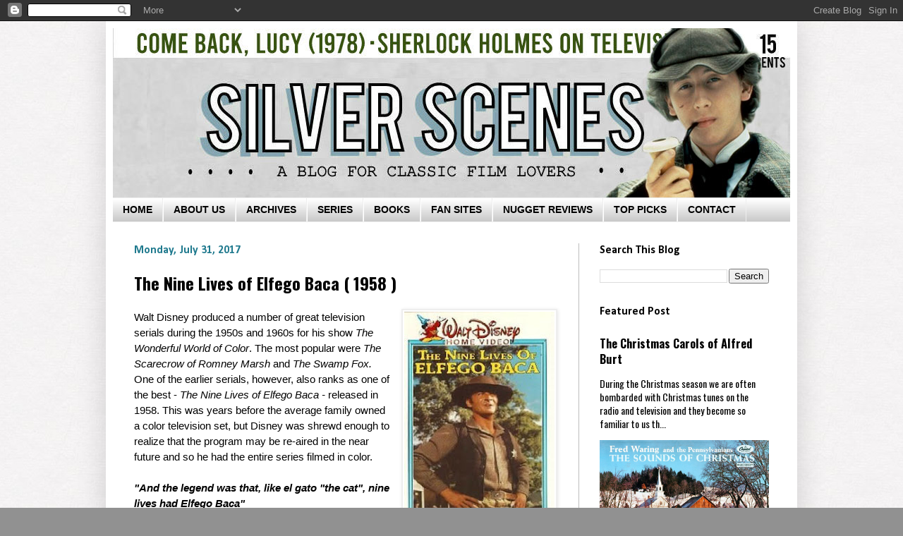

--- FILE ---
content_type: text/html; charset=UTF-8
request_url: https://silverscenesblog.blogspot.com/2017/07/the-nine-lives-of-elfego-baca-1958.html
body_size: 26565
content:
<!DOCTYPE html>
<html class='v2' dir='ltr' xmlns='http://www.w3.org/1999/xhtml' xmlns:b='http://www.google.com/2005/gml/b' xmlns:data='http://www.google.com/2005/gml/data' xmlns:expr='http://www.google.com/2005/gml/expr'>
<head>
<link href='https://www.blogger.com/static/v1/widgets/4128112664-css_bundle_v2.css' rel='stylesheet' type='text/css'/>
<meta content='width=1100' name='viewport'/>
<meta content='text/html; charset=UTF-8' http-equiv='Content-Type'/>
<meta content='blogger' name='generator'/>
<link href='https://silverscenesblog.blogspot.com/favicon.ico' rel='icon' type='image/x-icon'/>
<link href='https://silverscenesblog.blogspot.com/2017/07/the-nine-lives-of-elfego-baca-1958.html' rel='canonical'/>
<link rel="alternate" type="application/atom+xml" title="Silver Scenes - A Blog for Classic Film Lovers - Atom" href="https://silverscenesblog.blogspot.com/feeds/posts/default" />
<link rel="alternate" type="application/rss+xml" title="Silver Scenes - A Blog for Classic Film Lovers - RSS" href="https://silverscenesblog.blogspot.com/feeds/posts/default?alt=rss" />
<link rel="service.post" type="application/atom+xml" title="Silver Scenes - A Blog for Classic Film Lovers - Atom" href="https://draft.blogger.com/feeds/8799060793812204452/posts/default" />

<link rel="alternate" type="application/atom+xml" title="Silver Scenes - A Blog for Classic Film Lovers - Atom" href="https://silverscenesblog.blogspot.com/feeds/6679125465445740403/comments/default" />
<!--Can't find substitution for tag [blog.ieCssRetrofitLinks]-->
<link href='https://blogger.googleusercontent.com/img/b/R29vZ2xl/AVvXsEgLaQ3c0O5cBk_Gs4TZDQXL-jeuBenD_ArXS4ewQbzn1hPe2BaG-SIWFz0ghRYWbvEZzTchVkhU6ME0f703IbU5hh9IVq9eEo6cMdMtSah_DyjOKYf4Dnrul8CNxqPPMDrzhRnwleq0adU/s320/ElfegoBaca4.jpg' rel='image_src'/>
<meta content='https://silverscenesblog.blogspot.com/2017/07/the-nine-lives-of-elfego-baca-1958.html' property='og:url'/>
<meta content='The Nine Lives of Elfego Baca ( 1958 ) ' property='og:title'/>
<meta content='' property='og:description'/>
<meta content='https://blogger.googleusercontent.com/img/b/R29vZ2xl/AVvXsEgLaQ3c0O5cBk_Gs4TZDQXL-jeuBenD_ArXS4ewQbzn1hPe2BaG-SIWFz0ghRYWbvEZzTchVkhU6ME0f703IbU5hh9IVq9eEo6cMdMtSah_DyjOKYf4Dnrul8CNxqPPMDrzhRnwleq0adU/w1200-h630-p-k-no-nu/ElfegoBaca4.jpg' property='og:image'/>
<title>The Nine Lives of Elfego Baca ( 1958 )  - Silver Scenes - A Blog for Classic Film Lovers</title>
<style type='text/css'>@font-face{font-family:'Calibri';font-style:normal;font-weight:700;font-display:swap;src:url(//fonts.gstatic.com/l/font?kit=J7aanpV-BGlaFfdAjAo9_pxqHxIZrCE&skey=cd2dd6afe6bf0eb2&v=v15)format('woff2');unicode-range:U+0000-00FF,U+0131,U+0152-0153,U+02BB-02BC,U+02C6,U+02DA,U+02DC,U+0304,U+0308,U+0329,U+2000-206F,U+20AC,U+2122,U+2191,U+2193,U+2212,U+2215,U+FEFF,U+FFFD;}@font-face{font-family:'Oswald';font-style:normal;font-weight:400;font-display:swap;src:url(//fonts.gstatic.com/s/oswald/v57/TK3IWkUHHAIjg75cFRf3bXL8LICs1_Fv40pKlN4NNSeSASz7FmlbHYjMdZwlou4.woff2)format('woff2');unicode-range:U+0460-052F,U+1C80-1C8A,U+20B4,U+2DE0-2DFF,U+A640-A69F,U+FE2E-FE2F;}@font-face{font-family:'Oswald';font-style:normal;font-weight:400;font-display:swap;src:url(//fonts.gstatic.com/s/oswald/v57/TK3IWkUHHAIjg75cFRf3bXL8LICs1_Fv40pKlN4NNSeSASz7FmlSHYjMdZwlou4.woff2)format('woff2');unicode-range:U+0301,U+0400-045F,U+0490-0491,U+04B0-04B1,U+2116;}@font-face{font-family:'Oswald';font-style:normal;font-weight:400;font-display:swap;src:url(//fonts.gstatic.com/s/oswald/v57/TK3IWkUHHAIjg75cFRf3bXL8LICs1_Fv40pKlN4NNSeSASz7FmlZHYjMdZwlou4.woff2)format('woff2');unicode-range:U+0102-0103,U+0110-0111,U+0128-0129,U+0168-0169,U+01A0-01A1,U+01AF-01B0,U+0300-0301,U+0303-0304,U+0308-0309,U+0323,U+0329,U+1EA0-1EF9,U+20AB;}@font-face{font-family:'Oswald';font-style:normal;font-weight:400;font-display:swap;src:url(//fonts.gstatic.com/s/oswald/v57/TK3IWkUHHAIjg75cFRf3bXL8LICs1_Fv40pKlN4NNSeSASz7FmlYHYjMdZwlou4.woff2)format('woff2');unicode-range:U+0100-02BA,U+02BD-02C5,U+02C7-02CC,U+02CE-02D7,U+02DD-02FF,U+0304,U+0308,U+0329,U+1D00-1DBF,U+1E00-1E9F,U+1EF2-1EFF,U+2020,U+20A0-20AB,U+20AD-20C0,U+2113,U+2C60-2C7F,U+A720-A7FF;}@font-face{font-family:'Oswald';font-style:normal;font-weight:400;font-display:swap;src:url(//fonts.gstatic.com/s/oswald/v57/TK3IWkUHHAIjg75cFRf3bXL8LICs1_Fv40pKlN4NNSeSASz7FmlWHYjMdZwl.woff2)format('woff2');unicode-range:U+0000-00FF,U+0131,U+0152-0153,U+02BB-02BC,U+02C6,U+02DA,U+02DC,U+0304,U+0308,U+0329,U+2000-206F,U+20AC,U+2122,U+2191,U+2193,U+2212,U+2215,U+FEFF,U+FFFD;}@font-face{font-family:'Oswald';font-style:normal;font-weight:700;font-display:swap;src:url(//fonts.gstatic.com/s/oswald/v57/TK3IWkUHHAIjg75cFRf3bXL8LICs1_Fv40pKlN4NNSeSASz7FmlbHYjMdZwlou4.woff2)format('woff2');unicode-range:U+0460-052F,U+1C80-1C8A,U+20B4,U+2DE0-2DFF,U+A640-A69F,U+FE2E-FE2F;}@font-face{font-family:'Oswald';font-style:normal;font-weight:700;font-display:swap;src:url(//fonts.gstatic.com/s/oswald/v57/TK3IWkUHHAIjg75cFRf3bXL8LICs1_Fv40pKlN4NNSeSASz7FmlSHYjMdZwlou4.woff2)format('woff2');unicode-range:U+0301,U+0400-045F,U+0490-0491,U+04B0-04B1,U+2116;}@font-face{font-family:'Oswald';font-style:normal;font-weight:700;font-display:swap;src:url(//fonts.gstatic.com/s/oswald/v57/TK3IWkUHHAIjg75cFRf3bXL8LICs1_Fv40pKlN4NNSeSASz7FmlZHYjMdZwlou4.woff2)format('woff2');unicode-range:U+0102-0103,U+0110-0111,U+0128-0129,U+0168-0169,U+01A0-01A1,U+01AF-01B0,U+0300-0301,U+0303-0304,U+0308-0309,U+0323,U+0329,U+1EA0-1EF9,U+20AB;}@font-face{font-family:'Oswald';font-style:normal;font-weight:700;font-display:swap;src:url(//fonts.gstatic.com/s/oswald/v57/TK3IWkUHHAIjg75cFRf3bXL8LICs1_Fv40pKlN4NNSeSASz7FmlYHYjMdZwlou4.woff2)format('woff2');unicode-range:U+0100-02BA,U+02BD-02C5,U+02C7-02CC,U+02CE-02D7,U+02DD-02FF,U+0304,U+0308,U+0329,U+1D00-1DBF,U+1E00-1E9F,U+1EF2-1EFF,U+2020,U+20A0-20AB,U+20AD-20C0,U+2113,U+2C60-2C7F,U+A720-A7FF;}@font-face{font-family:'Oswald';font-style:normal;font-weight:700;font-display:swap;src:url(//fonts.gstatic.com/s/oswald/v57/TK3IWkUHHAIjg75cFRf3bXL8LICs1_Fv40pKlN4NNSeSASz7FmlWHYjMdZwl.woff2)format('woff2');unicode-range:U+0000-00FF,U+0131,U+0152-0153,U+02BB-02BC,U+02C6,U+02DA,U+02DC,U+0304,U+0308,U+0329,U+2000-206F,U+20AC,U+2122,U+2191,U+2193,U+2212,U+2215,U+FEFF,U+FFFD;}</style>
<style id='page-skin-1' type='text/css'><!--
/*
-----------------------------------------------
Blogger Template Style
Name:     Simple
Designer: Josh Peterson
URL:      www.noaesthetic.com
----------------------------------------------- */
/* Variable definitions
====================
<Variable name="keycolor" description="Main Color" type="color" default="#66bbdd"/>
<Group description="Page Text" selector="body">
<Variable name="body.font" description="Font" type="font"
default="normal normal 12px Arial, Tahoma, Helvetica, FreeSans, sans-serif"/>
<Variable name="body.text.color" description="Text Color" type="color" default="#222222"/>
</Group>
<Group description="Backgrounds" selector=".body-fauxcolumns-outer">
<Variable name="body.background.color" description="Outer Background" type="color" default="#66bbdd"/>
<Variable name="content.background.color" description="Main Background" type="color" default="#ffffff"/>
<Variable name="header.background.color" description="Header Background" type="color" default="transparent"/>
</Group>
<Group description="Links" selector=".main-outer">
<Variable name="link.color" description="Link Color" type="color" default="#2288bb"/>
<Variable name="link.visited.color" description="Visited Color" type="color" default="#888888"/>
<Variable name="link.hover.color" description="Hover Color" type="color" default="#33aaff"/>
</Group>
<Group description="Blog Title" selector=".header h1">
<Variable name="header.font" description="Font" type="font"
default="normal normal 60px Arial, Tahoma, Helvetica, FreeSans, sans-serif"/>
<Variable name="header.text.color" description="Title Color" type="color" default="#3399bb" />
</Group>
<Group description="Blog Description" selector=".header .description">
<Variable name="description.text.color" description="Description Color" type="color"
default="#777777" />
</Group>
<Group description="Tabs Text" selector=".tabs-inner .widget li a">
<Variable name="tabs.font" description="Font" type="font"
default="normal normal 14px Arial, Tahoma, Helvetica, FreeSans, sans-serif"/>
<Variable name="tabs.text.color" description="Text Color" type="color" default="#999999"/>
<Variable name="tabs.selected.text.color" description="Selected Color" type="color" default="#000000"/>
</Group>
<Group description="Tabs Background" selector=".tabs-outer .PageList">
<Variable name="tabs.background.color" description="Background Color" type="color" default="#f5f5f5"/>
<Variable name="tabs.selected.background.color" description="Selected Color" type="color" default="#eeeeee"/>
</Group>
<Group description="Post Title" selector="h3.post-title, .comments h4">
<Variable name="post.title.font" description="Font" type="font"
default="normal normal 22px Arial, Tahoma, Helvetica, FreeSans, sans-serif"/>
</Group>
<Group description="Date Header" selector=".date-header">
<Variable name="date.header.color" description="Text Color" type="color"
default="#000000"/>
<Variable name="date.header.background.color" description="Background Color" type="color"
default="transparent"/>
</Group>
<Group description="Post Footer" selector=".post-footer">
<Variable name="post.footer.text.color" description="Text Color" type="color" default="#666666"/>
<Variable name="post.footer.background.color" description="Background Color" type="color"
default="#f9f9f9"/>
<Variable name="post.footer.border.color" description="Shadow Color" type="color" default="#eeeeee"/>
</Group>
<Group description="Gadgets" selector="h2">
<Variable name="widget.title.font" description="Title Font" type="font"
default="normal bold 11px Arial, Tahoma, Helvetica, FreeSans, sans-serif"/>
<Variable name="widget.title.text.color" description="Title Color" type="color" default="#000000"/>
<Variable name="widget.alternate.text.color" description="Alternate Color" type="color" default="#999999"/>
</Group>
<Group description="Images" selector=".main-inner">
<Variable name="image.background.color" description="Background Color" type="color" default="#ffffff"/>
<Variable name="image.border.color" description="Border Color" type="color" default="#eeeeee"/>
<Variable name="image.text.color" description="Caption Text Color" type="color" default="#000000"/>
</Group>
<Group description="Accents" selector=".content-inner">
<Variable name="body.rule.color" description="Separator Line Color" type="color" default="#eeeeee"/>
<Variable name="tabs.border.color" description="Tabs Border Color" type="color" default="#bdbdbd"/>
</Group>
<Variable name="body.background" description="Body Background" type="background"
color="#919191" default="$(color) none repeat scroll top left"/>
<Variable name="body.background.override" description="Body Background Override" type="string" default=""/>
<Variable name="body.background.gradient.cap" description="Body Gradient Cap" type="url"
default="url(//www.blogblog.com/1kt/simple/gradients_light.png)"/>
<Variable name="body.background.gradient.tile" description="Body Gradient Tile" type="url"
default="url(//www.blogblog.com/1kt/simple/body_gradient_tile_light.png)"/>
<Variable name="content.background.color.selector" description="Content Background Color Selector" type="string" default=".content-inner"/>
<Variable name="content.padding" description="Content Padding" type="length" default="10px"/>
<Variable name="content.padding.horizontal" description="Content Horizontal Padding" type="length" default="10px"/>
<Variable name="content.shadow.spread" description="Content Shadow Spread" type="length" default="40px"/>
<Variable name="content.shadow.spread.webkit" description="Content Shadow Spread (WebKit)" type="length" default="5px"/>
<Variable name="content.shadow.spread.ie" description="Content Shadow Spread (IE)" type="length" default="10px"/>
<Variable name="main.border.width" description="Main Border Width" type="length" default="0"/>
<Variable name="header.background.gradient" description="Header Gradient" type="url" default="none"/>
<Variable name="header.shadow.offset.left" description="Header Shadow Offset Left" type="length" default="-1px"/>
<Variable name="header.shadow.offset.top" description="Header Shadow Offset Top" type="length" default="-1px"/>
<Variable name="header.shadow.spread" description="Header Shadow Spread" type="length" default="1px"/>
<Variable name="header.padding" description="Header Padding" type="length" default="30px"/>
<Variable name="header.border.size" description="Header Border Size" type="length" default="1px"/>
<Variable name="header.bottom.border.size" description="Header Bottom Border Size" type="length" default="1px"/>
<Variable name="header.border.horizontalsize" description="Header Horizontal Border Size" type="length" default="0"/>
<Variable name="description.text.size" description="Description Text Size" type="string" default="140%"/>
<Variable name="tabs.margin.top" description="Tabs Margin Top" type="length" default="0" />
<Variable name="tabs.margin.side" description="Tabs Side Margin" type="length" default="30px" />
<Variable name="tabs.background.gradient" description="Tabs Background Gradient" type="url"
default="url(//www.blogblog.com/1kt/simple/gradients_light.png)"/>
<Variable name="tabs.border.width" description="Tabs Border Width" type="length" default="1px"/>
<Variable name="tabs.bevel.border.width" description="Tabs Bevel Border Width" type="length" default="1px"/>
<Variable name="date.header.padding" description="Date Header Padding" type="string" default="inherit"/>
<Variable name="date.header.letterspacing" description="Date Header Letter Spacing" type="string" default="inherit"/>
<Variable name="date.header.margin" description="Date Header Margin" type="string" default="inherit"/>
<Variable name="post.margin.bottom" description="Post Bottom Margin" type="length" default="25px"/>
<Variable name="image.border.small.size" description="Image Border Small Size" type="length" default="2px"/>
<Variable name="image.border.large.size" description="Image Border Large Size" type="length" default="5px"/>
<Variable name="page.width.selector" description="Page Width Selector" type="string" default=".region-inner"/>
<Variable name="page.width" description="Page Width" type="string" default="auto"/>
<Variable name="main.section.margin" description="Main Section Margin" type="length" default="15px"/>
<Variable name="main.padding" description="Main Padding" type="length" default="15px"/>
<Variable name="main.padding.top" description="Main Padding Top" type="length" default="30px"/>
<Variable name="main.padding.bottom" description="Main Padding Bottom" type="length" default="30px"/>
<Variable name="paging.background"
color="#ffffff"
description="Background of blog paging area" type="background"
default="transparent none no-repeat scroll top center"/>
<Variable name="footer.bevel" description="Bevel border length of footer" type="length" default="0"/>
<Variable name="mobile.background.overlay" description="Mobile Background Overlay" type="string"
default="transparent none repeat scroll top left"/>
<Variable name="mobile.background.size" description="Mobile Background Size" type="string" default="auto"/>
<Variable name="mobile.button.color" description="Mobile Button Color" type="color" default="#ffffff" />
<Variable name="startSide" description="Side where text starts in blog language" type="automatic" default="left"/>
<Variable name="endSide" description="Side where text ends in blog language" type="automatic" default="right"/>
*/
/* Content
----------------------------------------------- */
body {
font: normal normal 14px Oswald;
color: #000000;
background: #919191 url(//4.bp.blogspot.com/-eREVBh8fcfI/UXxORAn1gDI/AAAAAAAAAjA/tJmRiOXmm3M/s0/ClassicMovieBlogGrey.jpg) repeat scroll top left;
padding: 0 40px 40px 40px;
}
html body .region-inner {
min-width: 0;
max-width: 100%;
width: auto;
}
a:link {
text-decoration:none;
color: #000000;
}
a:visited {
text-decoration:none;
color: #2d62a5;
}
a:hover {
text-decoration:underline;
color: #919191;
}
.body-fauxcolumn-outer .fauxcolumn-inner {
background: transparent none repeat scroll top left;
_background-image: none;
}
.body-fauxcolumn-outer .cap-top {
position: absolute;
z-index: 1;
height: 400px;
width: 100%;
background: #919191 url(//4.bp.blogspot.com/-eREVBh8fcfI/UXxORAn1gDI/AAAAAAAAAjA/tJmRiOXmm3M/s0/ClassicMovieBlogGrey.jpg) repeat scroll top left;
}
.body-fauxcolumn-outer .cap-top .cap-left {
width: 100%;
background: transparent none repeat-x scroll top left;
_background-image: none;
}
.content-outer {
-moz-box-shadow: 0 0 40px rgba(0, 0, 0, .15);
-webkit-box-shadow: 0 0 5px rgba(0, 0, 0, .15);
-goog-ms-box-shadow: 0 0 10px #333333;
box-shadow: 0 0 40px rgba(0, 0, 0, .15);
margin-bottom: 1px;
}
.content-inner {
padding: 10px 10px;
}
.content-inner {
background-color: #ffffff;
}
/* Header
----------------------------------------------- */
.header-outer {
background: transparent none repeat-x scroll 0 -400px;
_background-image: none;
}
.Header h1 {
font: normal normal 60px Arial, Tahoma, Helvetica, FreeSans, sans-serif;
color: #2da570;
text-shadow: -1px -1px 1px rgba(0, 0, 0, .2);
}
.Header h1 a {
color: #2da570;
}
.Header .description {
font-size: 140%;
color: #696969;
}
.header-inner .Header .titlewrapper {
padding: 22px 30px;
}
.header-inner .Header .descriptionwrapper {
padding: 0 30px;
}
/* Tabs
----------------------------------------------- */
.tabs-inner .section:first-child {
border-top: 1px solid #eeeeee;
}
.tabs-inner .section:first-child ul {
margin-top: -1px;
border-top: 1px solid #eeeeee;
border-left: 0 solid #eeeeee;
border-right: 0 solid #eeeeee;
}
.tabs-inner .widget ul {
background: #bdbdbd url(//www.blogblog.com/1kt/simple/gradients_light.png) repeat-x scroll 0 -800px;
_background-image: none;
border-bottom: 1px solid #eeeeee;
margin-top: 0;
margin-left: -30px;
margin-right: -30px;
}
.tabs-inner .widget li a {
display: inline-block;
padding: .6em 1em;
font: normal bold 14px Arial, Tahoma, Helvetica, FreeSans, sans-serif;
color: #000000;
border-left: 1px solid #ffffff;
border-right: 1px solid #eeeeee;
}
.tabs-inner .widget li:first-child a {
border-left: none;
}
.tabs-inner .widget li.selected a, .tabs-inner .widget li a:hover {
color: #0051c6;
background-color: #eaeaea;
text-decoration: none;
}
/* Columns
----------------------------------------------- */
.main-outer {
border-top: 0 solid #bdbdbd;
}
.fauxcolumn-left-outer .fauxcolumn-inner {
border-right: 1px solid #bdbdbd;
}
.fauxcolumn-right-outer .fauxcolumn-inner {
border-left: 1px solid #bdbdbd;
}
/* Headings
----------------------------------------------- */
h2 {
margin: 0 0 1em 0;
font: normal bold 16px Calibri;
color: #000000;
}
/* Widgets
----------------------------------------------- */
.widget .zippy {
color: #00399f;
text-shadow: 2px 2px 1px rgba(0, 0, 0, .1);
}
.widget .popular-posts ul {
list-style: none;
}
/* Posts
----------------------------------------------- */
.date-header span {
background-color: transparent;
color: #207a8e;
padding: inherit;
letter-spacing: inherit;
margin: inherit;
}
.main-inner {
padding-top: 30px;
padding-bottom: 30px;
}
.main-inner .column-center-inner {
padding: 0 15px;
}
.main-inner .column-center-inner .section {
margin: 0 15px;
}
.post {
margin: 0 0 25px 0;
}
h3.post-title, .comments h4 {
font: normal bold 24px Oswald;
margin: .75em 0 0;
}
.post-body {
font-size: 110%;
line-height: 1.4;
position: relative;
}
.post-body img, .post-body .tr-caption-container, .Profile img, .Image img,
.BlogList .item-thumbnail img {
padding: 0px;
background: #ffffff;
border: 2px solid #eeeeee;
-moz-box-shadow: 1px 1px 5px rgba(0, 0, 0, .1);
-webkit-box-shadow: 1px 1px 5px rgba(0, 0, 0, .1);
box-shadow: 1px 1px 5px rgba(0, 0, 0, .1);
}
.post-body img, .post-body .tr-caption-container {
padding: 2px;
}
.post-body .tr-caption-container {
color: #1b4b9f;
}
.post-body .tr-caption-container img {
padding: 0;
background: transparent;
border: none;
-webkit-box-shadow: 0 0 0 rgba(0, 0, 0, .1);
box-shadow: 0 0 0 rgba(0, 0, 0, .1);
}
.post-header {
margin: 0 0 1.5em;
line-height: 1.6;
font-size: 90%;
}
.post-footer {
margin: 20px -2px 0;
padding: 5px 10px;
color: #515151;
background-color: #f6f6f6;
border-bottom: 1px solid #eaeaea;
line-height: 1.6;
font-size: 90%;
}
#comments .comment-author {
padding-top: 1.5em;
border-top: 1px solid #bdbdbd;
background-position: 0 1.5em;
}
#comments .comment-author:first-child {
padding-top: 0;
border-top: none;
}
.avatar-image-container {
margin: .2em 0 0;
}
#comments .avatar-image-container img {
border: 1px solid #eeeeee;
}
/* Comments
----------------------------------------------- */
.comments .comments-content .icon.blog-author {
background-repeat: no-repeat;
background-image: url([data-uri]);
}
.comments .comments-content .loadmore a {
border-top: 1px solid #00399f;
border-bottom: 1px solid #00399f;
}
.comments .comment-thread.inline-thread {
background-color: #f6f6f6;
}
.comments .continue {
border-top: 2px solid #00399f;
}
/* Accents
---------------------------------------------- */
.section-columns td.columns-cell {
border-left: 1px solid #bdbdbd;
}
.blog-pager {
background: transparent none no-repeat scroll top center;
}
.blog-pager-older-link, .home-link,
.blog-pager-newer-link {
background-color: #ffffff;
padding: 5px;
}
.footer-outer {
border-top: 0 dashed #bbbbbb;
}
/* Mobile
----------------------------------------------- */
body.mobile  {
background-size: auto;
}
.mobile .body-fauxcolumn-outer {
background: transparent none repeat scroll top left;
}
.mobile .body-fauxcolumn-outer .cap-top {
background-size: 100% auto;
}
.mobile .content-outer {
-webkit-box-shadow: 0 0 3px rgba(0, 0, 0, .15);
box-shadow: 0 0 3px rgba(0, 0, 0, .15);
}
body.mobile .AdSense {
margin: 0 -40px;
}
.mobile .tabs-inner .widget ul {
margin-left: 0;
margin-right: 0;
}
.mobile .post {
margin: 0;
}
.mobile .main-inner .column-center-inner .section {
margin: 0;
}
.mobile .date-header span {
padding: 0.1em 10px;
margin: 0 -10px;
}
.mobile h3.post-title {
margin: 0;
}
.mobile .blog-pager {
background: transparent none no-repeat scroll top center;
}
.mobile .footer-outer {
border-top: none;
}
.mobile .main-inner, .mobile .footer-inner {
background-color: #ffffff;
}
.mobile-index-contents {
color: #000000;
}
.mobile-link-button {
background-color: #000000;
}
.mobile-link-button a:link, .mobile-link-button a:visited {
color: #ffffff;
}
.mobile .tabs-inner .section:first-child {
border-top: none;
}
.mobile .tabs-inner .PageList .widget-content {
background-color: #eaeaea;
color: #0051c6;
border-top: 1px solid #eeeeee;
border-bottom: 1px solid #eeeeee;
}
.mobile .tabs-inner .PageList .widget-content .pagelist-arrow {
border-left: 1px solid #eeeeee;
}
.post-body a {
color: #0066ff !important;
}
.post-body img {
max-width: 100%;
max-height: auto;
display: block;
margin: auto;
}
.post img {
display: block;          /* takes image out of inline text flow */
margin: 0 auto;          /* centers image, no extra gap */
vertical-align: middle;  /* removes baseline spacing */
line-height: 0;          /* kills the invisible text line gap */
}
--></style>
<style id='template-skin-1' type='text/css'><!--
body {
min-width: 980px;
}
.content-outer, .content-fauxcolumn-outer, .region-inner {
min-width: 980px;
max-width: 980px;
_width: 980px;
}
.main-inner .columns {
padding-left: 0px;
padding-right: 300px;
}
.main-inner .fauxcolumn-center-outer {
left: 0px;
right: 300px;
/* IE6 does not respect left and right together */
_width: expression(this.parentNode.offsetWidth -
parseInt("0px") -
parseInt("300px") + 'px');
}
.main-inner .fauxcolumn-left-outer {
width: 0px;
}
.main-inner .fauxcolumn-right-outer {
width: 300px;
}
.main-inner .column-left-outer {
width: 0px;
right: 100%;
margin-left: -0px;
}
.main-inner .column-right-outer {
width: 300px;
margin-right: -300px;
}
#layout {
min-width: 0;
}
#layout .content-outer {
min-width: 0;
width: 800px;
}
#layout .region-inner {
min-width: 0;
width: auto;
}
--></style>
<script type='text/javascript'>
        (function(i,s,o,g,r,a,m){i['GoogleAnalyticsObject']=r;i[r]=i[r]||function(){
        (i[r].q=i[r].q||[]).push(arguments)},i[r].l=1*new Date();a=s.createElement(o),
        m=s.getElementsByTagName(o)[0];a.async=1;a.src=g;m.parentNode.insertBefore(a,m)
        })(window,document,'script','https://www.google-analytics.com/analytics.js','ga');
        ga('create', 'UA-110568793-1', 'auto', 'blogger');
        ga('blogger.send', 'pageview');
      </script>
<script src="//ajax.googleapis.com/ajax/libs/jquery/1.4.2/jquery.min.js" type="text/javascript"></script>
<script type='text/javascript'>
//<![CDATA[

$(document).ready(function() {

//Execute the slideShow, set 7 seconds for each images
slideShow(3000);

});

function slideShow(speed) {


//append a LI item to the UL list for displaying caption
$('ul.slideshow').append('<li id="slideshow-caption" class="caption"><div class="slideshow-caption-container"><h3></h3><p></p></div></li>');

//Set the opacity of all images to 0
$('ul.slideshow li').css({opacity: 0.0});

//Get the first image and display it (set it to full opacity)
$('ul.slideshow li:first').css({opacity: 1.0});

//Get the caption of the first image from REL attribute and display it
$('#slideshow-caption h3').html($('ul.slideshow a:first').find('img').attr('title'));
$('#slideshow-caption p').html($('ul.slideshow a:first').find('img').attr('alt'));

//Display the caption
$('#slideshow-caption').css({opacity: 0.7, bottom:0});

//Call the gallery function to run the slideshow
var timer = setInterval('gallery()',speed);

//pause the slideshow on mouse over
$('ul.slideshow').hover(
        function () {
                clearInterval(timer);
        },
        function () {
                timer = setInterval('gallery()',speed);
        }
);

}

function gallery() {


//if no IMGs have the show class, grab the first image
var current = ($('ul.slideshow li.show')?  $('ul.slideshow li.show') : $('#ul.slideshow li:first'));

//Get next image, if it reached the end of the slideshow, rotate it back to the first image
var next = ((current.next().length) ? ((current.next().attr('id') == 'slideshow-caption')? $('ul.slideshow li:first') :current.next()) : $('ul.slideshow li:first'));


//Set the fade in effect for the next image, show class has higher z-index
next.css({opacity: 0.0}).addClass('show').animate({opacity: 1.0}, 1000);


//Hide the current image
current.animate({opacity: 0.0}, 1000).removeClass('show');

}

//]]>
</script>
<style type='text/css'>
ul.slideshow {
list-style:none;
width:400px;
height:250px;
overflow:hidden;
position:relative;
margin:0;
padding:0;
}
ul.slideshow li {
position:absolute;
left:0;
right:0;
}
ul.slideshow li.show {
z-index:500;
}
ul img {
border:none;
}
</style>
<link href='https://draft.blogger.com/dyn-css/authorization.css?targetBlogID=8799060793812204452&amp;zx=a5d24dc9-dcad-42b7-9ed7-3762103751e1' media='none' onload='if(media!=&#39;all&#39;)media=&#39;all&#39;' rel='stylesheet'/><noscript><link href='https://draft.blogger.com/dyn-css/authorization.css?targetBlogID=8799060793812204452&amp;zx=a5d24dc9-dcad-42b7-9ed7-3762103751e1' rel='stylesheet'/></noscript>
<meta name='google-adsense-platform-account' content='ca-host-pub-1556223355139109'/>
<meta name='google-adsense-platform-domain' content='blogspot.com'/>

</head>
<body class='loading'>
<div class='navbar section' id='navbar'><div class='widget Navbar' data-version='1' id='Navbar1'><script type="text/javascript">
    function setAttributeOnload(object, attribute, val) {
      if(window.addEventListener) {
        window.addEventListener('load',
          function(){ object[attribute] = val; }, false);
      } else {
        window.attachEvent('onload', function(){ object[attribute] = val; });
      }
    }
  </script>
<div id="navbar-iframe-container"></div>
<script type="text/javascript" src="https://apis.google.com/js/platform.js"></script>
<script type="text/javascript">
      gapi.load("gapi.iframes:gapi.iframes.style.bubble", function() {
        if (gapi.iframes && gapi.iframes.getContext) {
          gapi.iframes.getContext().openChild({
              url: 'https://draft.blogger.com/navbar/8799060793812204452?po\x3d6679125465445740403\x26origin\x3dhttps://silverscenesblog.blogspot.com',
              where: document.getElementById("navbar-iframe-container"),
              id: "navbar-iframe"
          });
        }
      });
    </script><script type="text/javascript">
(function() {
var script = document.createElement('script');
script.type = 'text/javascript';
script.src = '//pagead2.googlesyndication.com/pagead/js/google_top_exp.js';
var head = document.getElementsByTagName('head')[0];
if (head) {
head.appendChild(script);
}})();
</script>
</div></div>
<div class='body-fauxcolumns'>
<div class='fauxcolumn-outer body-fauxcolumn-outer'>
<div class='cap-top'>
<div class='cap-left'></div>
<div class='cap-right'></div>
</div>
<div class='fauxborder-left'>
<div class='fauxborder-right'></div>
<div class='fauxcolumn-inner'>
</div>
</div>
<div class='cap-bottom'>
<div class='cap-left'></div>
<div class='cap-right'></div>
</div>
</div>
</div>
<div class='content'>
<div class='content-fauxcolumns'>
<div class='fauxcolumn-outer content-fauxcolumn-outer'>
<div class='cap-top'>
<div class='cap-left'></div>
<div class='cap-right'></div>
</div>
<div class='fauxborder-left'>
<div class='fauxborder-right'></div>
<div class='fauxcolumn-inner'>
</div>
</div>
<div class='cap-bottom'>
<div class='cap-left'></div>
<div class='cap-right'></div>
</div>
</div>
</div>
<div class='content-outer'>
<div class='content-cap-top cap-top'>
<div class='cap-left'></div>
<div class='cap-right'></div>
</div>
<div class='fauxborder-left content-fauxborder-left'>
<div class='fauxborder-right content-fauxborder-right'></div>
<div class='content-inner'>
<header>
<div class='header-outer'>
<div class='header-cap-top cap-top'>
<div class='cap-left'></div>
<div class='cap-right'></div>
</div>
<div class='fauxborder-left header-fauxborder-left'>
<div class='fauxborder-right header-fauxborder-right'></div>
<div class='region-inner header-inner'>
<div class='header section' id='header'><div class='widget Header' data-version='1' id='Header1'>
<div id='header-inner'>
<a href='https://silverscenesblog.blogspot.com/' style='display: block'>
<img alt='Silver Scenes - A Blog for Classic Film Lovers' height='240px; ' id='Header1_headerimg' src='https://blogger.googleusercontent.com/img/a/AVvXsEhS77HgkNT7XlnMtszHBogFz6-pB9Aprf1pZEQLWC0wakVX-bq0tS-WvSK8l3lFqrrbuybUi-DUraj0iUw5IPEpzm5lfdolMvZ9RP3cOCKoXTVfu2pEoDxXM3d71GfSVzhxG3J6vBOU2rU4PWOpI6AmXcuK0biF64-SymplJPiXWh7ppF2_4iyP_y50Quc=s960' style='display: block' width='960px; '/>
</a>
</div>
</div></div>
</div>
</div>
<div class='header-cap-bottom cap-bottom'>
<div class='cap-left'></div>
<div class='cap-right'></div>
</div>
</div>
</header>
<div class='tabs-outer'>
<div class='tabs-cap-top cap-top'>
<div class='cap-left'></div>
<div class='cap-right'></div>
</div>
<div class='fauxborder-left tabs-fauxborder-left'>
<div class='fauxborder-right tabs-fauxborder-right'></div>
<div class='region-inner tabs-inner'>
<div class='tabs section' id='crosscol'><div class='widget PageList' data-version='1' id='PageList1'>
<h2>Pages</h2>
<div class='widget-content'>
<ul>
<li>
<a href='https://silverscenesblog.blogspot.com/'>HOME</a>
</li>
<li>
<a href='https://silverscenesblog.blogspot.com/p/film-music.html'>ABOUT US</a>
</li>
<li>
<a href='https://silverscenesblog.blogspot.com/p/reviews.html'>ARCHIVES</a>
</li>
<li>
<a href='https://silverscenesblog.blogspot.com/p/new-releases.html'>SERIES </a>
</li>
<li>
<a href='https://silverscenesblog.blogspot.com/p/classic-tv.html'>BOOKS </a>
</li>
<li>
<a href='https://silverscenesblog.blogspot.com/p/fan-sites.html'>FAN SITES</a>
</li>
<li>
<a href='https://silverscenesblog.blogspot.com/p/fun-and-games.html'>NUGGET REVIEWS </a>
</li>
<li>
<a href='https://silverscenesblog.blogspot.com/p/top-picks.html'>TOP PICKS</a>
</li>
<li>
<a href='https://silverscenesblog.blogspot.com/p/contact.html'>CONTACT</a>
</li>
</ul>
<div class='clear'></div>
</div>
</div></div>
<div class='tabs no-items section' id='crosscol-overflow'></div>
</div>
</div>
<div class='tabs-cap-bottom cap-bottom'>
<div class='cap-left'></div>
<div class='cap-right'></div>
</div>
</div>
<div class='main-outer'>
<div class='main-cap-top cap-top'>
<div class='cap-left'></div>
<div class='cap-right'></div>
</div>
<div class='fauxborder-left main-fauxborder-left'>
<div class='fauxborder-right main-fauxborder-right'></div>
<div class='region-inner main-inner'>
<div class='columns fauxcolumns'>
<div class='fauxcolumn-outer fauxcolumn-center-outer'>
<div class='cap-top'>
<div class='cap-left'></div>
<div class='cap-right'></div>
</div>
<div class='fauxborder-left'>
<div class='fauxborder-right'></div>
<div class='fauxcolumn-inner'>
</div>
</div>
<div class='cap-bottom'>
<div class='cap-left'></div>
<div class='cap-right'></div>
</div>
</div>
<div class='fauxcolumn-outer fauxcolumn-left-outer'>
<div class='cap-top'>
<div class='cap-left'></div>
<div class='cap-right'></div>
</div>
<div class='fauxborder-left'>
<div class='fauxborder-right'></div>
<div class='fauxcolumn-inner'>
</div>
</div>
<div class='cap-bottom'>
<div class='cap-left'></div>
<div class='cap-right'></div>
</div>
</div>
<div class='fauxcolumn-outer fauxcolumn-right-outer'>
<div class='cap-top'>
<div class='cap-left'></div>
<div class='cap-right'></div>
</div>
<div class='fauxborder-left'>
<div class='fauxborder-right'></div>
<div class='fauxcolumn-inner'>
</div>
</div>
<div class='cap-bottom'>
<div class='cap-left'></div>
<div class='cap-right'></div>
</div>
</div>
<!-- corrects IE6 width calculation -->
<div class='columns-inner'>
<div class='column-center-outer'>
<div class='column-center-inner'>
<div class='main section' id='main'><div class='widget Blog' data-version='1' id='Blog1'>
<div class='blog-posts hfeed'>

          <div class="date-outer">
        
<h2 class='date-header'><span>Monday, July 31, 2017</span></h2>

          <div class="date-posts">
        
<div class='post-outer'>
<div class='post hentry' itemprop='blogPost' itemscope='itemscope' itemtype='http://schema.org/BlogPosting'>
<meta content='https://blogger.googleusercontent.com/img/b/R29vZ2xl/AVvXsEgLaQ3c0O5cBk_Gs4TZDQXL-jeuBenD_ArXS4ewQbzn1hPe2BaG-SIWFz0ghRYWbvEZzTchVkhU6ME0f703IbU5hh9IVq9eEo6cMdMtSah_DyjOKYf4Dnrul8CNxqPPMDrzhRnwleq0adU/s320/ElfegoBaca4.jpg' itemprop='image_url'/>
<meta content='8799060793812204452' itemprop='blogId'/>
<meta content='6679125465445740403' itemprop='postId'/>
<a name='6679125465445740403'></a>
<h3 class='post-title entry-title' itemprop='name'>
The Nine Lives of Elfego Baca ( 1958 ) 
</h3>
<div class='post-header'>
<div class='post-header-line-1'></div>
</div>
<div class='post-body entry-content' id='post-body-6679125465445740403' itemprop='description articleBody'>
<div class="separator" style="clear: both; text-align: center;">
</div>
<div class="separator" style="clear: both; text-align: center;">
</div>
<a href="https://blogger.googleusercontent.com/img/b/R29vZ2xl/AVvXsEgLaQ3c0O5cBk_Gs4TZDQXL-jeuBenD_ArXS4ewQbzn1hPe2BaG-SIWFz0ghRYWbvEZzTchVkhU6ME0f703IbU5hh9IVq9eEo6cMdMtSah_DyjOKYf4Dnrul8CNxqPPMDrzhRnwleq0adU/s1600/ElfegoBaca4.jpg" imageanchor="1" style="clear: right; float: right; margin-bottom: 1em; margin-left: 1em;"><img border="0" data-original-height="345" data-original-width="230" height="320" src="https://blogger.googleusercontent.com/img/b/R29vZ2xl/AVvXsEgLaQ3c0O5cBk_Gs4TZDQXL-jeuBenD_ArXS4ewQbzn1hPe2BaG-SIWFz0ghRYWbvEZzTchVkhU6ME0f703IbU5hh9IVq9eEo6cMdMtSah_DyjOKYf4Dnrul8CNxqPPMDrzhRnwleq0adU/s320/ElfegoBaca4.jpg" width="213" /></a><span style="font-family: &quot;arial&quot; , &quot;helvetica&quot; , sans-serif;">Walt Disney produced a number of great television serials during the 1950s and 1960s for his show <i>The Wonderful World of Color</i>. The most popular were <i>The Scarecrow of Romney Marsh</i> and <i>The Swamp Fox. </i>One of the earlier serials, however, also ranks as one of the best - <i>The Nine Lives of Elfego Baca -&nbsp;</i>released in 1958. This was years before the average family owned a color television set, but Disney was shrewd enough to realize that the program may be re-aired in the near future and so he had the entire series filmed in color.</span><br />
<span style="font-family: &quot;arial&quot; , &quot;helvetica&quot; , sans-serif;"><br /></span>
<i><b><span style="font-family: &quot;arial&quot; , &quot;helvetica&quot; , sans-serif;">"And the legend was that, like el gato "the cat", nine lives had Elfego Baca"</span></b></i><br />
<span style="font-family: &quot;arial&quot; , &quot;helvetica&quot; , sans-serif;"><br /></span>
<span style="font-family: &quot;arial&quot; , &quot;helvetica&quot; , sans-serif;">This ten-part miniseries, set in the 1880s, starred a young Robert Loggia as Elfego Baca, the legendary gunman who took on the badge of deputy sheriff and vowed to rid New Mexico of the reckless cowboys who caused havoc in small towns. Baca was a man of peace but he wanted&nbsp;&#8220;outlaws to hear my steps a block away.&#8221; They not only heard him, but after he survived unscathed an incident where eighty cowboys ganged up on Baca and barraged over 4,000 shots into the house where he was holed up in for nearly 33 hours, he was nicknamed "el gato" the cat, and many believed that he truly had nine lives. Since this serial had ten parts, each episode featured a different incident that endangered one of those nine lives of Elfego Baca.&nbsp;</span><br />
<div class="separator" style="clear: both; text-align: center;">
<a href="https://blogger.googleusercontent.com/img/b/R29vZ2xl/AVvXsEjn4zbnYDUF_vSh_vOjQrTJ7FgZvtySidtaNGMKxKqD8PkbGB5jVjvUfHjwrBmmVN2W6Z5VQN5uRRr0wdNbaRiGPHZMWk2N6KRUmzQukBGYYfbHZ7EZw3t9s2CZdnNZJChbKi0j8z7TK-s/s1600/ElfegoBaca.jpg" imageanchor="1" style="margin-left: 1em; margin-right: 1em;"><img border="0" data-original-height="431" data-original-width="569" height="302" src="https://blogger.googleusercontent.com/img/b/R29vZ2xl/AVvXsEjn4zbnYDUF_vSh_vOjQrTJ7FgZvtySidtaNGMKxKqD8PkbGB5jVjvUfHjwrBmmVN2W6Z5VQN5uRRr0wdNbaRiGPHZMWk2N6KRUmzQukBGYYfbHZ7EZw3t9s2CZdnNZJChbKi0j8z7TK-s/s400/ElfegoBaca.jpg" width="400" /></a></div>
<span style="font-family: &quot;arial&quot; , &quot;helvetica&quot; , sans-serif;">The Italian-American Loggia makes a convincing Latino, oozing charisma as this noble hero. He's courageous and bold, considerate of the poor people in the village, and studious, too. He spends every free hour studying law so that he could become a lawyer and better serve the people. Each one of Baca's encounters with those around him are interesting, whether he's tracking down a wanted criminal ( even beyond state boundaries ), trying to prove the innocence of another, or engaging in a gunfight on the street. &nbsp;</span><br />
<div class="separator" style="clear: both; text-align: center;">
<a href="https://blogger.googleusercontent.com/img/b/R29vZ2xl/AVvXsEgvCvgf-36QTql70963aspl45cld6RvYp5UNiduz8E-lcXQ3ckPSULNLF_jiClRruqZ4DPlksvf864EgwCcgtUDGZZAWsH-wRMU5wbNLW6eGxQMUkfzwbpvUOR9WbnvgwalQx2S9FrKn60/s1600/ElfegoBaca3.jpg" imageanchor="1" style="margin-left: 1em; margin-right: 1em;"><img border="0" data-original-height="202" data-original-width="350" height="230" src="https://blogger.googleusercontent.com/img/b/R29vZ2xl/AVvXsEgvCvgf-36QTql70963aspl45cld6RvYp5UNiduz8E-lcXQ3ckPSULNLF_jiClRruqZ4DPlksvf864EgwCcgtUDGZZAWsH-wRMU5wbNLW6eGxQMUkfzwbpvUOR9WbnvgwalQx2S9FrKn60/s400/ElfegoBaca3.jpg" width="400" /></a></div>
<span style="font-family: &quot;arial&quot; , &quot;helvetica&quot; , sans-serif;">Almost all of Disney's television shows featured a little romance so Liza Montell was brought in to play the character Anita Chavez, a young widow who first encounters Baca when he uses her adobe house as a hideout. She's a fitting beauty for this good-hearted young man. Also in the cast are James Dunn, as a fellow lawyer; Robert F. Simon, as his deputy sheriff; and Leonard Strong as one of the villains.</span><br />
<span style="font-family: &quot;arial&quot; , &quot;helvetica&quot; , sans-serif;"><br /></span>
<span style="font-family: &quot;arial&quot; , &quot;helvetica&quot; , sans-serif;">One of the highlights of <i>The Nine Lives of Elfego Baca </i>is the introductions that Walt personally delivers to each episode. Dressed in western regalia, he narrates a brief history behind the man known as Baca and is then followed by a group of fiddling cowboys who perform the catchy opening theme song. Great entertainment!</span><br />
<div class="separator" style="clear: both; text-align: center;">
<a href="https://blogger.googleusercontent.com/img/b/R29vZ2xl/AVvXsEi5pXuFJVPcKUUxiEv_kbNigELPfEBjuF4mvBjWkmHj7mF9rPTu5JEAhyphenhyphenvSnulqorMSg4NaXGzUQowBu-KtjckXX77hSgT_nwkoRowiNOOAixB_rmUG108JOnxzbe0Q5IFnq9tbmRXQWWM/s1600/ElfegoBaca2.jpg" imageanchor="1" style="margin-left: 1em; margin-right: 1em;"><img border="0" data-original-height="433" data-original-width="599" height="288" src="https://blogger.googleusercontent.com/img/b/R29vZ2xl/AVvXsEi5pXuFJVPcKUUxiEv_kbNigELPfEBjuF4mvBjWkmHj7mF9rPTu5JEAhyphenhyphenvSnulqorMSg4NaXGzUQowBu-KtjckXX77hSgT_nwkoRowiNOOAixB_rmUG108JOnxzbe0Q5IFnq9tbmRXQWWM/s400/ElfegoBaca2.jpg" width="400" /></a></div>
<div style='clear: both;'></div>
</div>
<div class='post-footer'>
<div class='post-footer-line post-footer-line-1'><span class='post-author vcard'>
Posted by
<span class='fn' itemprop='author' itemscope='itemscope' itemtype='http://schema.org/Person'>
<meta content='https://draft.blogger.com/profile/10728879307994086409' itemprop='url'/>
<a href='https://draft.blogger.com/profile/10728879307994086409' rel='author' title='author profile'>
<span itemprop='name'>The Metzinger Sisters</span>
</a>
</span>
</span>
<span class='post-timestamp'>
at
<meta content='https://silverscenesblog.blogspot.com/2017/07/the-nine-lives-of-elfego-baca-1958.html' itemprop='url'/>
<a class='timestamp-link' href='https://silverscenesblog.blogspot.com/2017/07/the-nine-lives-of-elfego-baca-1958.html' rel='bookmark' title='permanent link'><abbr class='published' itemprop='datePublished' title='2017-07-31T22:30:00-04:00'>10:30&#8239;PM</abbr></a>
</span>
<span class='post-comment-link'>
</span>
<span class='post-icons'>
<span class='item-control blog-admin pid-656398307'>
<a href='https://draft.blogger.com/post-edit.g?blogID=8799060793812204452&postID=6679125465445740403&from=pencil' title='Edit Post'>
<img alt='' class='icon-action' height='18' src='https://resources.blogblog.com/img/icon18_edit_allbkg.gif' width='18'/>
</a>
</span>
</span>
<div class='post-share-buttons goog-inline-block'>
<a class='goog-inline-block share-button sb-email' href='https://draft.blogger.com/share-post.g?blogID=8799060793812204452&postID=6679125465445740403&target=email' target='_blank' title='Email This'><span class='share-button-link-text'>Email This</span></a><a class='goog-inline-block share-button sb-blog' href='https://draft.blogger.com/share-post.g?blogID=8799060793812204452&postID=6679125465445740403&target=blog' onclick='window.open(this.href, "_blank", "height=270,width=475"); return false;' target='_blank' title='BlogThis!'><span class='share-button-link-text'>BlogThis!</span></a><a class='goog-inline-block share-button sb-twitter' href='https://draft.blogger.com/share-post.g?blogID=8799060793812204452&postID=6679125465445740403&target=twitter' target='_blank' title='Share to X'><span class='share-button-link-text'>Share to X</span></a><a class='goog-inline-block share-button sb-facebook' href='https://draft.blogger.com/share-post.g?blogID=8799060793812204452&postID=6679125465445740403&target=facebook' onclick='window.open(this.href, "_blank", "height=430,width=640"); return false;' target='_blank' title='Share to Facebook'><span class='share-button-link-text'>Share to Facebook</span></a><a class='goog-inline-block share-button sb-pinterest' href='https://draft.blogger.com/share-post.g?blogID=8799060793812204452&postID=6679125465445740403&target=pinterest' target='_blank' title='Share to Pinterest'><span class='share-button-link-text'>Share to Pinterest</span></a>
</div>
</div>
<div class='post-footer-line post-footer-line-2'><span class='post-labels'>
Labels:
<a href='https://silverscenesblog.blogspot.com/search/label/1950s' rel='tag'>1950s</a>,
<a href='https://silverscenesblog.blogspot.com/search/label/Adventure' rel='tag'>Adventure</a>,
<a href='https://silverscenesblog.blogspot.com/search/label/Classic%20TV' rel='tag'>Classic TV</a>,
<a href='https://silverscenesblog.blogspot.com/search/label/Television' rel='tag'>Television</a>,
<a href='https://silverscenesblog.blogspot.com/search/label/Walt%20Disney' rel='tag'>Walt Disney</a>
</span>
</div>
<div class='post-footer-line post-footer-line-3'><span class='post-location'>
</span>
</div>
</div>
</div>
<div class='comments' id='comments'>
<a name='comments'></a>
<h4>No comments:</h4>
<div id='Blog1_comments-block-wrapper'>
<dl class='avatar-comment-indent' id='comments-block'>
</dl>
</div>
<p class='comment-footer'>
<div class='comment-form'>
<a name='comment-form'></a>
<h4 id='comment-post-message'>Post a Comment</h4>
<p>
</p>
<a href='https://draft.blogger.com/comment/frame/8799060793812204452?po=6679125465445740403&hl=en&saa=85391&origin=https://silverscenesblog.blogspot.com' id='comment-editor-src'></a>
<iframe allowtransparency='true' class='blogger-iframe-colorize blogger-comment-from-post' frameborder='0' height='410px' id='comment-editor' name='comment-editor' src='' width='100%'></iframe>
<script src='https://www.blogger.com/static/v1/jsbin/1345082660-comment_from_post_iframe.js' type='text/javascript'></script>
<script type='text/javascript'>
      BLOG_CMT_createIframe('https://draft.blogger.com/rpc_relay.html');
    </script>
</div>
</p>
</div>
</div>

        </div></div>
      
</div>
<div class='blog-pager' id='blog-pager'>
<span id='blog-pager-newer-link'>
<a class='blog-pager-newer-link' href='https://silverscenesblog.blogspot.com/2017/08/the-death-of-swan-unfinished-dance-1947.html' id='Blog1_blog-pager-newer-link' title='Newer Post'>Newer Post</a>
</span>
<span id='blog-pager-older-link'>
<a class='blog-pager-older-link' href='https://silverscenesblog.blogspot.com/2017/07/from-archives-ralph-forbes-in-beau.html' id='Blog1_blog-pager-older-link' title='Older Post'>Older Post</a>
</span>
<a class='home-link' href='https://silverscenesblog.blogspot.com/'>Home</a>
</div>
<div class='clear'></div>
<div class='post-feeds'>
<div class='feed-links'>
Subscribe to:
<a class='feed-link' href='https://silverscenesblog.blogspot.com/feeds/6679125465445740403/comments/default' target='_blank' type='application/atom+xml'>Post Comments (Atom)</a>
</div>
</div>
</div></div>
</div>
</div>
<div class='column-left-outer'>
<div class='column-left-inner'>
<aside>
</aside>
</div>
</div>
<div class='column-right-outer'>
<div class='column-right-inner'>
<aside>
<div class='sidebar section' id='sidebar-right-1'><div class='widget BlogSearch' data-version='1' id='BlogSearch1'>
<h2 class='title'>Search This Blog</h2>
<div class='widget-content'>
<div id='BlogSearch1_form'>
<form action='https://silverscenesblog.blogspot.com/search' class='gsc-search-box' target='_top'>
<table cellpadding='0' cellspacing='0' class='gsc-search-box'>
<tbody>
<tr>
<td class='gsc-input'>
<input autocomplete='off' class='gsc-input' name='q' size='10' title='search' type='text' value=''/>
</td>
<td class='gsc-search-button'>
<input class='gsc-search-button' title='search' type='submit' value='Search'/>
</td>
</tr>
</tbody>
</table>
</form>
</div>
</div>
<div class='clear'></div>
</div><div class='widget FeaturedPost' data-version='1' id='FeaturedPost1'>
<h2 class='title'>Featured Post</h2>
<div class='post-summary'>
<h3><a href='https://silverscenesblog.blogspot.com/2016/12/the-christmas-carols-of-alfred-burt.html'>The Christmas Carols of Alfred Burt </a></h3>
<p>
    During the Christmas season we are often bombarded with Christmas tunes on the radio and television and they become so familiar to us th...
</p>
<img class='image' src='https://blogger.googleusercontent.com/img/b/R29vZ2xl/AVvXsEiAi-BGFGhu0E6iVZLsYssK6InTU2W-lA7KzDqfnYbt-5pY22pWaNbmSHZspfZZt-q3n0mOoXNaOvAQlDJtx2-e-AMoMFs-lY5NeadvQoaO79Ze-1XVnWVITldx85uYLd2jFH-_-cvfSMzX/s1600/soundxmas_feeling063.jpg'/>
</div>
<style type='text/css'>
    .image {
      width: 100%;
    }
  </style>
<div class='clear'></div>
</div><div class='widget HTML' data-version='1' id='HTML1'>
<h2 class='title'>Buy Our Latest Book!</h2>
<div class='widget-content'>
<div style="border: 1px solid #DCDCDC; border-radius: 12px; padding: 10px; width: 100%; max-width: 267px; text-align: center; font-family: 'Open Sans', sans-serif; box-sizing: border-box;">
  <img src="https://image-hub-cloud.lightningsource.com/2011-04-01/Images/front_cover/x200/sku/1945701242.jpg?viewkey=744bdfe62ebb3e818d9d808bfa9594bf9bb4c4ef85ddcb877684ca3632ea69f1"
       alt="Classic Films - Famous and Forgotten Films"
       style="width: 100%; height: auto; border-radius: 8px; margin-bottom: 10px;" />

  <div style="font-weight: bold; font-size: 16px; line-height: 1.3; margin-bottom: 6px;">
    Classic Films - Famous and Forgotten Films
  </div>

  <div style="font-size: 13px; color: #555; line-height: 1.4; margin-bottom: 8px;">
    This pocket-sized paperback contains over 55 famous and forgotten classic film reviews.
  </div>

  <div style="font-style: italic; font-size: 13px; color: #333; margin-bottom: 10px;">
    Metzinger, Constance
  </div>

  <a href="https://shop.ingramspark.com/b/084?params=vpsYRS8v6n0Do8AgDqIXO2fAJaG6NZEl3KnTjZrDZKL"
     target="_blank"
     style="background: #FEBE10; border-radius: 8px; color: black; text-decoration: none; display: inline-block; padding: 8px 16px; font-weight: bold; font-size: 15px;">
     Buy Now
  </a>
</div>
</div>
<div class='clear'></div>
</div><div class='widget Image' data-version='1' id='Image45'>
<h2>Check out our original movie stills!</h2>
<div class='widget-content'>
<a href='http://www.ebay.com/sch/m.html?item=191680029039&hash=item2ca105216f&_ssn=silverbanks&_sop=10'>
<img alt='Check out our original movie stills!' height='212' id='Image45_img' src='https://blogger.googleusercontent.com/img/b/R29vZ2xl/AVvXsEi_5DEahxes33-FXzpqfZMAsHEER3XdMxwTF7jogU_Mt2N2emGanMH3no_Cy0ZvBr-t9gXJb4ULSrWGX5n3Rje7Gs0If-RlF06tDynCHMxW-y-MQnF3vtFI-zCGi9FKwC4DodauTaqeYfEr/s1600/SILVERBANKSAD.jpg' width='290'/>
</a>
<br/>
</div>
<div class='clear'></div>
</div><div class='widget Followers' data-version='1' id='Followers1'>
<h2 class='title'>We Have Some Followers!</h2>
<div class='widget-content'>
<div id='Followers1-wrapper'>
<div style='margin-right:2px;'>
<div><script type="text/javascript" src="https://apis.google.com/js/platform.js"></script>
<div id="followers-iframe-container"></div>
<script type="text/javascript">
    window.followersIframe = null;
    function followersIframeOpen(url) {
      gapi.load("gapi.iframes", function() {
        if (gapi.iframes && gapi.iframes.getContext) {
          window.followersIframe = gapi.iframes.getContext().openChild({
            url: url,
            where: document.getElementById("followers-iframe-container"),
            messageHandlersFilter: gapi.iframes.CROSS_ORIGIN_IFRAMES_FILTER,
            messageHandlers: {
              '_ready': function(obj) {
                window.followersIframe.getIframeEl().height = obj.height;
              },
              'reset': function() {
                window.followersIframe.close();
                followersIframeOpen("https://draft.blogger.com/followers/frame/8799060793812204452?colors\x3dCgt0cmFuc3BhcmVudBILdHJhbnNwYXJlbnQaByMwMDAwMDAiByMwMDAwMDAqByNmZmZmZmYyByMwMDAwMDA6ByMwMDAwMDBCByMwMDAwMDBKByMwMDM5OWZSByMwMDAwMDBaC3RyYW5zcGFyZW50\x26pageSize\x3d21\x26hl\x3den\x26origin\x3dhttps://silverscenesblog.blogspot.com");
              },
              'open': function(url) {
                window.followersIframe.close();
                followersIframeOpen(url);
              }
            }
          });
        }
      });
    }
    followersIframeOpen("https://draft.blogger.com/followers/frame/8799060793812204452?colors\x3dCgt0cmFuc3BhcmVudBILdHJhbnNwYXJlbnQaByMwMDAwMDAiByMwMDAwMDAqByNmZmZmZmYyByMwMDAwMDA6ByMwMDAwMDBCByMwMDAwMDBKByMwMDM5OWZSByMwMDAwMDBaC3RyYW5zcGFyZW50\x26pageSize\x3d21\x26hl\x3den\x26origin\x3dhttps://silverscenesblog.blogspot.com");
  </script></div>
</div>
</div>
<div class='clear'></div>
</div>
</div><div class='widget BlogArchive' data-version='1' id='BlogArchive1'>
<h2>Blog Archive</h2>
<div class='widget-content'>
<div id='ArchiveList'>
<div id='BlogArchive1_ArchiveList'>
<ul class='hierarchy'>
<li class='archivedate collapsed'>
<a class='toggle' href='javascript:void(0)'>
<span class='zippy'>

        &#9658;&#160;
      
</span>
</a>
<a class='post-count-link' href='https://silverscenesblog.blogspot.com/2026/'>
2026
</a>
<span class='post-count' dir='ltr'>(1)</span>
<ul class='hierarchy'>
<li class='archivedate collapsed'>
<a class='toggle' href='javascript:void(0)'>
<span class='zippy'>

        &#9658;&#160;
      
</span>
</a>
<a class='post-count-link' href='https://silverscenesblog.blogspot.com/2026/01/'>
January
</a>
<span class='post-count' dir='ltr'>(1)</span>
</li>
</ul>
</li>
</ul>
<ul class='hierarchy'>
<li class='archivedate collapsed'>
<a class='toggle' href='javascript:void(0)'>
<span class='zippy'>

        &#9658;&#160;
      
</span>
</a>
<a class='post-count-link' href='https://silverscenesblog.blogspot.com/2025/'>
2025
</a>
<span class='post-count' dir='ltr'>(72)</span>
<ul class='hierarchy'>
<li class='archivedate collapsed'>
<a class='toggle' href='javascript:void(0)'>
<span class='zippy'>

        &#9658;&#160;
      
</span>
</a>
<a class='post-count-link' href='https://silverscenesblog.blogspot.com/2025/12/'>
December
</a>
<span class='post-count' dir='ltr'>(7)</span>
</li>
</ul>
<ul class='hierarchy'>
<li class='archivedate collapsed'>
<a class='toggle' href='javascript:void(0)'>
<span class='zippy'>

        &#9658;&#160;
      
</span>
</a>
<a class='post-count-link' href='https://silverscenesblog.blogspot.com/2025/11/'>
November
</a>
<span class='post-count' dir='ltr'>(8)</span>
</li>
</ul>
<ul class='hierarchy'>
<li class='archivedate collapsed'>
<a class='toggle' href='javascript:void(0)'>
<span class='zippy'>

        &#9658;&#160;
      
</span>
</a>
<a class='post-count-link' href='https://silverscenesblog.blogspot.com/2025/10/'>
October
</a>
<span class='post-count' dir='ltr'>(9)</span>
</li>
</ul>
<ul class='hierarchy'>
<li class='archivedate collapsed'>
<a class='toggle' href='javascript:void(0)'>
<span class='zippy'>

        &#9658;&#160;
      
</span>
</a>
<a class='post-count-link' href='https://silverscenesblog.blogspot.com/2025/09/'>
September
</a>
<span class='post-count' dir='ltr'>(5)</span>
</li>
</ul>
<ul class='hierarchy'>
<li class='archivedate collapsed'>
<a class='toggle' href='javascript:void(0)'>
<span class='zippy'>

        &#9658;&#160;
      
</span>
</a>
<a class='post-count-link' href='https://silverscenesblog.blogspot.com/2025/08/'>
August
</a>
<span class='post-count' dir='ltr'>(5)</span>
</li>
</ul>
<ul class='hierarchy'>
<li class='archivedate collapsed'>
<a class='toggle' href='javascript:void(0)'>
<span class='zippy'>

        &#9658;&#160;
      
</span>
</a>
<a class='post-count-link' href='https://silverscenesblog.blogspot.com/2025/07/'>
July
</a>
<span class='post-count' dir='ltr'>(5)</span>
</li>
</ul>
<ul class='hierarchy'>
<li class='archivedate collapsed'>
<a class='toggle' href='javascript:void(0)'>
<span class='zippy'>

        &#9658;&#160;
      
</span>
</a>
<a class='post-count-link' href='https://silverscenesblog.blogspot.com/2025/06/'>
June
</a>
<span class='post-count' dir='ltr'>(5)</span>
</li>
</ul>
<ul class='hierarchy'>
<li class='archivedate collapsed'>
<a class='toggle' href='javascript:void(0)'>
<span class='zippy'>

        &#9658;&#160;
      
</span>
</a>
<a class='post-count-link' href='https://silverscenesblog.blogspot.com/2025/05/'>
May
</a>
<span class='post-count' dir='ltr'>(6)</span>
</li>
</ul>
<ul class='hierarchy'>
<li class='archivedate collapsed'>
<a class='toggle' href='javascript:void(0)'>
<span class='zippy'>

        &#9658;&#160;
      
</span>
</a>
<a class='post-count-link' href='https://silverscenesblog.blogspot.com/2025/04/'>
April
</a>
<span class='post-count' dir='ltr'>(5)</span>
</li>
</ul>
<ul class='hierarchy'>
<li class='archivedate collapsed'>
<a class='toggle' href='javascript:void(0)'>
<span class='zippy'>

        &#9658;&#160;
      
</span>
</a>
<a class='post-count-link' href='https://silverscenesblog.blogspot.com/2025/03/'>
March
</a>
<span class='post-count' dir='ltr'>(6)</span>
</li>
</ul>
<ul class='hierarchy'>
<li class='archivedate collapsed'>
<a class='toggle' href='javascript:void(0)'>
<span class='zippy'>

        &#9658;&#160;
      
</span>
</a>
<a class='post-count-link' href='https://silverscenesblog.blogspot.com/2025/02/'>
February
</a>
<span class='post-count' dir='ltr'>(6)</span>
</li>
</ul>
<ul class='hierarchy'>
<li class='archivedate collapsed'>
<a class='toggle' href='javascript:void(0)'>
<span class='zippy'>

        &#9658;&#160;
      
</span>
</a>
<a class='post-count-link' href='https://silverscenesblog.blogspot.com/2025/01/'>
January
</a>
<span class='post-count' dir='ltr'>(5)</span>
</li>
</ul>
</li>
</ul>
<ul class='hierarchy'>
<li class='archivedate collapsed'>
<a class='toggle' href='javascript:void(0)'>
<span class='zippy'>

        &#9658;&#160;
      
</span>
</a>
<a class='post-count-link' href='https://silverscenesblog.blogspot.com/2024/'>
2024
</a>
<span class='post-count' dir='ltr'>(73)</span>
<ul class='hierarchy'>
<li class='archivedate collapsed'>
<a class='toggle' href='javascript:void(0)'>
<span class='zippy'>

        &#9658;&#160;
      
</span>
</a>
<a class='post-count-link' href='https://silverscenesblog.blogspot.com/2024/12/'>
December
</a>
<span class='post-count' dir='ltr'>(5)</span>
</li>
</ul>
<ul class='hierarchy'>
<li class='archivedate collapsed'>
<a class='toggle' href='javascript:void(0)'>
<span class='zippy'>

        &#9658;&#160;
      
</span>
</a>
<a class='post-count-link' href='https://silverscenesblog.blogspot.com/2024/11/'>
November
</a>
<span class='post-count' dir='ltr'>(7)</span>
</li>
</ul>
<ul class='hierarchy'>
<li class='archivedate collapsed'>
<a class='toggle' href='javascript:void(0)'>
<span class='zippy'>

        &#9658;&#160;
      
</span>
</a>
<a class='post-count-link' href='https://silverscenesblog.blogspot.com/2024/10/'>
October
</a>
<span class='post-count' dir='ltr'>(7)</span>
</li>
</ul>
<ul class='hierarchy'>
<li class='archivedate collapsed'>
<a class='toggle' href='javascript:void(0)'>
<span class='zippy'>

        &#9658;&#160;
      
</span>
</a>
<a class='post-count-link' href='https://silverscenesblog.blogspot.com/2024/09/'>
September
</a>
<span class='post-count' dir='ltr'>(5)</span>
</li>
</ul>
<ul class='hierarchy'>
<li class='archivedate collapsed'>
<a class='toggle' href='javascript:void(0)'>
<span class='zippy'>

        &#9658;&#160;
      
</span>
</a>
<a class='post-count-link' href='https://silverscenesblog.blogspot.com/2024/08/'>
August
</a>
<span class='post-count' dir='ltr'>(5)</span>
</li>
</ul>
<ul class='hierarchy'>
<li class='archivedate collapsed'>
<a class='toggle' href='javascript:void(0)'>
<span class='zippy'>

        &#9658;&#160;
      
</span>
</a>
<a class='post-count-link' href='https://silverscenesblog.blogspot.com/2024/07/'>
July
</a>
<span class='post-count' dir='ltr'>(5)</span>
</li>
</ul>
<ul class='hierarchy'>
<li class='archivedate collapsed'>
<a class='toggle' href='javascript:void(0)'>
<span class='zippy'>

        &#9658;&#160;
      
</span>
</a>
<a class='post-count-link' href='https://silverscenesblog.blogspot.com/2024/06/'>
June
</a>
<span class='post-count' dir='ltr'>(6)</span>
</li>
</ul>
<ul class='hierarchy'>
<li class='archivedate collapsed'>
<a class='toggle' href='javascript:void(0)'>
<span class='zippy'>

        &#9658;&#160;
      
</span>
</a>
<a class='post-count-link' href='https://silverscenesblog.blogspot.com/2024/05/'>
May
</a>
<span class='post-count' dir='ltr'>(6)</span>
</li>
</ul>
<ul class='hierarchy'>
<li class='archivedate collapsed'>
<a class='toggle' href='javascript:void(0)'>
<span class='zippy'>

        &#9658;&#160;
      
</span>
</a>
<a class='post-count-link' href='https://silverscenesblog.blogspot.com/2024/04/'>
April
</a>
<span class='post-count' dir='ltr'>(6)</span>
</li>
</ul>
<ul class='hierarchy'>
<li class='archivedate collapsed'>
<a class='toggle' href='javascript:void(0)'>
<span class='zippy'>

        &#9658;&#160;
      
</span>
</a>
<a class='post-count-link' href='https://silverscenesblog.blogspot.com/2024/03/'>
March
</a>
<span class='post-count' dir='ltr'>(7)</span>
</li>
</ul>
<ul class='hierarchy'>
<li class='archivedate collapsed'>
<a class='toggle' href='javascript:void(0)'>
<span class='zippy'>

        &#9658;&#160;
      
</span>
</a>
<a class='post-count-link' href='https://silverscenesblog.blogspot.com/2024/02/'>
February
</a>
<span class='post-count' dir='ltr'>(7)</span>
</li>
</ul>
<ul class='hierarchy'>
<li class='archivedate collapsed'>
<a class='toggle' href='javascript:void(0)'>
<span class='zippy'>

        &#9658;&#160;
      
</span>
</a>
<a class='post-count-link' href='https://silverscenesblog.blogspot.com/2024/01/'>
January
</a>
<span class='post-count' dir='ltr'>(7)</span>
</li>
</ul>
</li>
</ul>
<ul class='hierarchy'>
<li class='archivedate collapsed'>
<a class='toggle' href='javascript:void(0)'>
<span class='zippy'>

        &#9658;&#160;
      
</span>
</a>
<a class='post-count-link' href='https://silverscenesblog.blogspot.com/2023/'>
2023
</a>
<span class='post-count' dir='ltr'>(81)</span>
<ul class='hierarchy'>
<li class='archivedate collapsed'>
<a class='toggle' href='javascript:void(0)'>
<span class='zippy'>

        &#9658;&#160;
      
</span>
</a>
<a class='post-count-link' href='https://silverscenesblog.blogspot.com/2023/12/'>
December
</a>
<span class='post-count' dir='ltr'>(6)</span>
</li>
</ul>
<ul class='hierarchy'>
<li class='archivedate collapsed'>
<a class='toggle' href='javascript:void(0)'>
<span class='zippy'>

        &#9658;&#160;
      
</span>
</a>
<a class='post-count-link' href='https://silverscenesblog.blogspot.com/2023/11/'>
November
</a>
<span class='post-count' dir='ltr'>(6)</span>
</li>
</ul>
<ul class='hierarchy'>
<li class='archivedate collapsed'>
<a class='toggle' href='javascript:void(0)'>
<span class='zippy'>

        &#9658;&#160;
      
</span>
</a>
<a class='post-count-link' href='https://silverscenesblog.blogspot.com/2023/10/'>
October
</a>
<span class='post-count' dir='ltr'>(9)</span>
</li>
</ul>
<ul class='hierarchy'>
<li class='archivedate collapsed'>
<a class='toggle' href='javascript:void(0)'>
<span class='zippy'>

        &#9658;&#160;
      
</span>
</a>
<a class='post-count-link' href='https://silverscenesblog.blogspot.com/2023/09/'>
September
</a>
<span class='post-count' dir='ltr'>(7)</span>
</li>
</ul>
<ul class='hierarchy'>
<li class='archivedate collapsed'>
<a class='toggle' href='javascript:void(0)'>
<span class='zippy'>

        &#9658;&#160;
      
</span>
</a>
<a class='post-count-link' href='https://silverscenesblog.blogspot.com/2023/08/'>
August
</a>
<span class='post-count' dir='ltr'>(6)</span>
</li>
</ul>
<ul class='hierarchy'>
<li class='archivedate collapsed'>
<a class='toggle' href='javascript:void(0)'>
<span class='zippy'>

        &#9658;&#160;
      
</span>
</a>
<a class='post-count-link' href='https://silverscenesblog.blogspot.com/2023/07/'>
July
</a>
<span class='post-count' dir='ltr'>(6)</span>
</li>
</ul>
<ul class='hierarchy'>
<li class='archivedate collapsed'>
<a class='toggle' href='javascript:void(0)'>
<span class='zippy'>

        &#9658;&#160;
      
</span>
</a>
<a class='post-count-link' href='https://silverscenesblog.blogspot.com/2023/06/'>
June
</a>
<span class='post-count' dir='ltr'>(6)</span>
</li>
</ul>
<ul class='hierarchy'>
<li class='archivedate collapsed'>
<a class='toggle' href='javascript:void(0)'>
<span class='zippy'>

        &#9658;&#160;
      
</span>
</a>
<a class='post-count-link' href='https://silverscenesblog.blogspot.com/2023/05/'>
May
</a>
<span class='post-count' dir='ltr'>(7)</span>
</li>
</ul>
<ul class='hierarchy'>
<li class='archivedate collapsed'>
<a class='toggle' href='javascript:void(0)'>
<span class='zippy'>

        &#9658;&#160;
      
</span>
</a>
<a class='post-count-link' href='https://silverscenesblog.blogspot.com/2023/04/'>
April
</a>
<span class='post-count' dir='ltr'>(7)</span>
</li>
</ul>
<ul class='hierarchy'>
<li class='archivedate collapsed'>
<a class='toggle' href='javascript:void(0)'>
<span class='zippy'>

        &#9658;&#160;
      
</span>
</a>
<a class='post-count-link' href='https://silverscenesblog.blogspot.com/2023/03/'>
March
</a>
<span class='post-count' dir='ltr'>(8)</span>
</li>
</ul>
<ul class='hierarchy'>
<li class='archivedate collapsed'>
<a class='toggle' href='javascript:void(0)'>
<span class='zippy'>

        &#9658;&#160;
      
</span>
</a>
<a class='post-count-link' href='https://silverscenesblog.blogspot.com/2023/02/'>
February
</a>
<span class='post-count' dir='ltr'>(6)</span>
</li>
</ul>
<ul class='hierarchy'>
<li class='archivedate collapsed'>
<a class='toggle' href='javascript:void(0)'>
<span class='zippy'>

        &#9658;&#160;
      
</span>
</a>
<a class='post-count-link' href='https://silverscenesblog.blogspot.com/2023/01/'>
January
</a>
<span class='post-count' dir='ltr'>(7)</span>
</li>
</ul>
</li>
</ul>
<ul class='hierarchy'>
<li class='archivedate collapsed'>
<a class='toggle' href='javascript:void(0)'>
<span class='zippy'>

        &#9658;&#160;
      
</span>
</a>
<a class='post-count-link' href='https://silverscenesblog.blogspot.com/2022/'>
2022
</a>
<span class='post-count' dir='ltr'>(73)</span>
<ul class='hierarchy'>
<li class='archivedate collapsed'>
<a class='toggle' href='javascript:void(0)'>
<span class='zippy'>

        &#9658;&#160;
      
</span>
</a>
<a class='post-count-link' href='https://silverscenesblog.blogspot.com/2022/12/'>
December
</a>
<span class='post-count' dir='ltr'>(5)</span>
</li>
</ul>
<ul class='hierarchy'>
<li class='archivedate collapsed'>
<a class='toggle' href='javascript:void(0)'>
<span class='zippy'>

        &#9658;&#160;
      
</span>
</a>
<a class='post-count-link' href='https://silverscenesblog.blogspot.com/2022/11/'>
November
</a>
<span class='post-count' dir='ltr'>(7)</span>
</li>
</ul>
<ul class='hierarchy'>
<li class='archivedate collapsed'>
<a class='toggle' href='javascript:void(0)'>
<span class='zippy'>

        &#9658;&#160;
      
</span>
</a>
<a class='post-count-link' href='https://silverscenesblog.blogspot.com/2022/10/'>
October
</a>
<span class='post-count' dir='ltr'>(6)</span>
</li>
</ul>
<ul class='hierarchy'>
<li class='archivedate collapsed'>
<a class='toggle' href='javascript:void(0)'>
<span class='zippy'>

        &#9658;&#160;
      
</span>
</a>
<a class='post-count-link' href='https://silverscenesblog.blogspot.com/2022/09/'>
September
</a>
<span class='post-count' dir='ltr'>(6)</span>
</li>
</ul>
<ul class='hierarchy'>
<li class='archivedate collapsed'>
<a class='toggle' href='javascript:void(0)'>
<span class='zippy'>

        &#9658;&#160;
      
</span>
</a>
<a class='post-count-link' href='https://silverscenesblog.blogspot.com/2022/08/'>
August
</a>
<span class='post-count' dir='ltr'>(7)</span>
</li>
</ul>
<ul class='hierarchy'>
<li class='archivedate collapsed'>
<a class='toggle' href='javascript:void(0)'>
<span class='zippy'>

        &#9658;&#160;
      
</span>
</a>
<a class='post-count-link' href='https://silverscenesblog.blogspot.com/2022/07/'>
July
</a>
<span class='post-count' dir='ltr'>(6)</span>
</li>
</ul>
<ul class='hierarchy'>
<li class='archivedate collapsed'>
<a class='toggle' href='javascript:void(0)'>
<span class='zippy'>

        &#9658;&#160;
      
</span>
</a>
<a class='post-count-link' href='https://silverscenesblog.blogspot.com/2022/06/'>
June
</a>
<span class='post-count' dir='ltr'>(7)</span>
</li>
</ul>
<ul class='hierarchy'>
<li class='archivedate collapsed'>
<a class='toggle' href='javascript:void(0)'>
<span class='zippy'>

        &#9658;&#160;
      
</span>
</a>
<a class='post-count-link' href='https://silverscenesblog.blogspot.com/2022/05/'>
May
</a>
<span class='post-count' dir='ltr'>(6)</span>
</li>
</ul>
<ul class='hierarchy'>
<li class='archivedate collapsed'>
<a class='toggle' href='javascript:void(0)'>
<span class='zippy'>

        &#9658;&#160;
      
</span>
</a>
<a class='post-count-link' href='https://silverscenesblog.blogspot.com/2022/04/'>
April
</a>
<span class='post-count' dir='ltr'>(8)</span>
</li>
</ul>
<ul class='hierarchy'>
<li class='archivedate collapsed'>
<a class='toggle' href='javascript:void(0)'>
<span class='zippy'>

        &#9658;&#160;
      
</span>
</a>
<a class='post-count-link' href='https://silverscenesblog.blogspot.com/2022/03/'>
March
</a>
<span class='post-count' dir='ltr'>(7)</span>
</li>
</ul>
<ul class='hierarchy'>
<li class='archivedate collapsed'>
<a class='toggle' href='javascript:void(0)'>
<span class='zippy'>

        &#9658;&#160;
      
</span>
</a>
<a class='post-count-link' href='https://silverscenesblog.blogspot.com/2022/02/'>
February
</a>
<span class='post-count' dir='ltr'>(4)</span>
</li>
</ul>
<ul class='hierarchy'>
<li class='archivedate collapsed'>
<a class='toggle' href='javascript:void(0)'>
<span class='zippy'>

        &#9658;&#160;
      
</span>
</a>
<a class='post-count-link' href='https://silverscenesblog.blogspot.com/2022/01/'>
January
</a>
<span class='post-count' dir='ltr'>(4)</span>
</li>
</ul>
</li>
</ul>
<ul class='hierarchy'>
<li class='archivedate collapsed'>
<a class='toggle' href='javascript:void(0)'>
<span class='zippy'>

        &#9658;&#160;
      
</span>
</a>
<a class='post-count-link' href='https://silverscenesblog.blogspot.com/2021/'>
2021
</a>
<span class='post-count' dir='ltr'>(71)</span>
<ul class='hierarchy'>
<li class='archivedate collapsed'>
<a class='toggle' href='javascript:void(0)'>
<span class='zippy'>

        &#9658;&#160;
      
</span>
</a>
<a class='post-count-link' href='https://silverscenesblog.blogspot.com/2021/12/'>
December
</a>
<span class='post-count' dir='ltr'>(6)</span>
</li>
</ul>
<ul class='hierarchy'>
<li class='archivedate collapsed'>
<a class='toggle' href='javascript:void(0)'>
<span class='zippy'>

        &#9658;&#160;
      
</span>
</a>
<a class='post-count-link' href='https://silverscenesblog.blogspot.com/2021/11/'>
November
</a>
<span class='post-count' dir='ltr'>(6)</span>
</li>
</ul>
<ul class='hierarchy'>
<li class='archivedate collapsed'>
<a class='toggle' href='javascript:void(0)'>
<span class='zippy'>

        &#9658;&#160;
      
</span>
</a>
<a class='post-count-link' href='https://silverscenesblog.blogspot.com/2021/10/'>
October
</a>
<span class='post-count' dir='ltr'>(6)</span>
</li>
</ul>
<ul class='hierarchy'>
<li class='archivedate collapsed'>
<a class='toggle' href='javascript:void(0)'>
<span class='zippy'>

        &#9658;&#160;
      
</span>
</a>
<a class='post-count-link' href='https://silverscenesblog.blogspot.com/2021/09/'>
September
</a>
<span class='post-count' dir='ltr'>(6)</span>
</li>
</ul>
<ul class='hierarchy'>
<li class='archivedate collapsed'>
<a class='toggle' href='javascript:void(0)'>
<span class='zippy'>

        &#9658;&#160;
      
</span>
</a>
<a class='post-count-link' href='https://silverscenesblog.blogspot.com/2021/08/'>
August
</a>
<span class='post-count' dir='ltr'>(6)</span>
</li>
</ul>
<ul class='hierarchy'>
<li class='archivedate collapsed'>
<a class='toggle' href='javascript:void(0)'>
<span class='zippy'>

        &#9658;&#160;
      
</span>
</a>
<a class='post-count-link' href='https://silverscenesblog.blogspot.com/2021/07/'>
July
</a>
<span class='post-count' dir='ltr'>(6)</span>
</li>
</ul>
<ul class='hierarchy'>
<li class='archivedate collapsed'>
<a class='toggle' href='javascript:void(0)'>
<span class='zippy'>

        &#9658;&#160;
      
</span>
</a>
<a class='post-count-link' href='https://silverscenesblog.blogspot.com/2021/06/'>
June
</a>
<span class='post-count' dir='ltr'>(4)</span>
</li>
</ul>
<ul class='hierarchy'>
<li class='archivedate collapsed'>
<a class='toggle' href='javascript:void(0)'>
<span class='zippy'>

        &#9658;&#160;
      
</span>
</a>
<a class='post-count-link' href='https://silverscenesblog.blogspot.com/2021/05/'>
May
</a>
<span class='post-count' dir='ltr'>(6)</span>
</li>
</ul>
<ul class='hierarchy'>
<li class='archivedate collapsed'>
<a class='toggle' href='javascript:void(0)'>
<span class='zippy'>

        &#9658;&#160;
      
</span>
</a>
<a class='post-count-link' href='https://silverscenesblog.blogspot.com/2021/04/'>
April
</a>
<span class='post-count' dir='ltr'>(6)</span>
</li>
</ul>
<ul class='hierarchy'>
<li class='archivedate collapsed'>
<a class='toggle' href='javascript:void(0)'>
<span class='zippy'>

        &#9658;&#160;
      
</span>
</a>
<a class='post-count-link' href='https://silverscenesblog.blogspot.com/2021/03/'>
March
</a>
<span class='post-count' dir='ltr'>(7)</span>
</li>
</ul>
<ul class='hierarchy'>
<li class='archivedate collapsed'>
<a class='toggle' href='javascript:void(0)'>
<span class='zippy'>

        &#9658;&#160;
      
</span>
</a>
<a class='post-count-link' href='https://silverscenesblog.blogspot.com/2021/02/'>
February
</a>
<span class='post-count' dir='ltr'>(6)</span>
</li>
</ul>
<ul class='hierarchy'>
<li class='archivedate collapsed'>
<a class='toggle' href='javascript:void(0)'>
<span class='zippy'>

        &#9658;&#160;
      
</span>
</a>
<a class='post-count-link' href='https://silverscenesblog.blogspot.com/2021/01/'>
January
</a>
<span class='post-count' dir='ltr'>(6)</span>
</li>
</ul>
</li>
</ul>
<ul class='hierarchy'>
<li class='archivedate collapsed'>
<a class='toggle' href='javascript:void(0)'>
<span class='zippy'>

        &#9658;&#160;
      
</span>
</a>
<a class='post-count-link' href='https://silverscenesblog.blogspot.com/2020/'>
2020
</a>
<span class='post-count' dir='ltr'>(73)</span>
<ul class='hierarchy'>
<li class='archivedate collapsed'>
<a class='toggle' href='javascript:void(0)'>
<span class='zippy'>

        &#9658;&#160;
      
</span>
</a>
<a class='post-count-link' href='https://silverscenesblog.blogspot.com/2020/12/'>
December
</a>
<span class='post-count' dir='ltr'>(7)</span>
</li>
</ul>
<ul class='hierarchy'>
<li class='archivedate collapsed'>
<a class='toggle' href='javascript:void(0)'>
<span class='zippy'>

        &#9658;&#160;
      
</span>
</a>
<a class='post-count-link' href='https://silverscenesblog.blogspot.com/2020/11/'>
November
</a>
<span class='post-count' dir='ltr'>(6)</span>
</li>
</ul>
<ul class='hierarchy'>
<li class='archivedate collapsed'>
<a class='toggle' href='javascript:void(0)'>
<span class='zippy'>

        &#9658;&#160;
      
</span>
</a>
<a class='post-count-link' href='https://silverscenesblog.blogspot.com/2020/10/'>
October
</a>
<span class='post-count' dir='ltr'>(8)</span>
</li>
</ul>
<ul class='hierarchy'>
<li class='archivedate collapsed'>
<a class='toggle' href='javascript:void(0)'>
<span class='zippy'>

        &#9658;&#160;
      
</span>
</a>
<a class='post-count-link' href='https://silverscenesblog.blogspot.com/2020/09/'>
September
</a>
<span class='post-count' dir='ltr'>(5)</span>
</li>
</ul>
<ul class='hierarchy'>
<li class='archivedate collapsed'>
<a class='toggle' href='javascript:void(0)'>
<span class='zippy'>

        &#9658;&#160;
      
</span>
</a>
<a class='post-count-link' href='https://silverscenesblog.blogspot.com/2020/08/'>
August
</a>
<span class='post-count' dir='ltr'>(4)</span>
</li>
</ul>
<ul class='hierarchy'>
<li class='archivedate collapsed'>
<a class='toggle' href='javascript:void(0)'>
<span class='zippy'>

        &#9658;&#160;
      
</span>
</a>
<a class='post-count-link' href='https://silverscenesblog.blogspot.com/2020/07/'>
July
</a>
<span class='post-count' dir='ltr'>(5)</span>
</li>
</ul>
<ul class='hierarchy'>
<li class='archivedate collapsed'>
<a class='toggle' href='javascript:void(0)'>
<span class='zippy'>

        &#9658;&#160;
      
</span>
</a>
<a class='post-count-link' href='https://silverscenesblog.blogspot.com/2020/06/'>
June
</a>
<span class='post-count' dir='ltr'>(3)</span>
</li>
</ul>
<ul class='hierarchy'>
<li class='archivedate collapsed'>
<a class='toggle' href='javascript:void(0)'>
<span class='zippy'>

        &#9658;&#160;
      
</span>
</a>
<a class='post-count-link' href='https://silverscenesblog.blogspot.com/2020/05/'>
May
</a>
<span class='post-count' dir='ltr'>(6)</span>
</li>
</ul>
<ul class='hierarchy'>
<li class='archivedate collapsed'>
<a class='toggle' href='javascript:void(0)'>
<span class='zippy'>

        &#9658;&#160;
      
</span>
</a>
<a class='post-count-link' href='https://silverscenesblog.blogspot.com/2020/04/'>
April
</a>
<span class='post-count' dir='ltr'>(9)</span>
</li>
</ul>
<ul class='hierarchy'>
<li class='archivedate collapsed'>
<a class='toggle' href='javascript:void(0)'>
<span class='zippy'>

        &#9658;&#160;
      
</span>
</a>
<a class='post-count-link' href='https://silverscenesblog.blogspot.com/2020/03/'>
March
</a>
<span class='post-count' dir='ltr'>(6)</span>
</li>
</ul>
<ul class='hierarchy'>
<li class='archivedate collapsed'>
<a class='toggle' href='javascript:void(0)'>
<span class='zippy'>

        &#9658;&#160;
      
</span>
</a>
<a class='post-count-link' href='https://silverscenesblog.blogspot.com/2020/02/'>
February
</a>
<span class='post-count' dir='ltr'>(7)</span>
</li>
</ul>
<ul class='hierarchy'>
<li class='archivedate collapsed'>
<a class='toggle' href='javascript:void(0)'>
<span class='zippy'>

        &#9658;&#160;
      
</span>
</a>
<a class='post-count-link' href='https://silverscenesblog.blogspot.com/2020/01/'>
January
</a>
<span class='post-count' dir='ltr'>(7)</span>
</li>
</ul>
</li>
</ul>
<ul class='hierarchy'>
<li class='archivedate collapsed'>
<a class='toggle' href='javascript:void(0)'>
<span class='zippy'>

        &#9658;&#160;
      
</span>
</a>
<a class='post-count-link' href='https://silverscenesblog.blogspot.com/2019/'>
2019
</a>
<span class='post-count' dir='ltr'>(81)</span>
<ul class='hierarchy'>
<li class='archivedate collapsed'>
<a class='toggle' href='javascript:void(0)'>
<span class='zippy'>

        &#9658;&#160;
      
</span>
</a>
<a class='post-count-link' href='https://silverscenesblog.blogspot.com/2019/12/'>
December
</a>
<span class='post-count' dir='ltr'>(7)</span>
</li>
</ul>
<ul class='hierarchy'>
<li class='archivedate collapsed'>
<a class='toggle' href='javascript:void(0)'>
<span class='zippy'>

        &#9658;&#160;
      
</span>
</a>
<a class='post-count-link' href='https://silverscenesblog.blogspot.com/2019/11/'>
November
</a>
<span class='post-count' dir='ltr'>(7)</span>
</li>
</ul>
<ul class='hierarchy'>
<li class='archivedate collapsed'>
<a class='toggle' href='javascript:void(0)'>
<span class='zippy'>

        &#9658;&#160;
      
</span>
</a>
<a class='post-count-link' href='https://silverscenesblog.blogspot.com/2019/10/'>
October
</a>
<span class='post-count' dir='ltr'>(9)</span>
</li>
</ul>
<ul class='hierarchy'>
<li class='archivedate collapsed'>
<a class='toggle' href='javascript:void(0)'>
<span class='zippy'>

        &#9658;&#160;
      
</span>
</a>
<a class='post-count-link' href='https://silverscenesblog.blogspot.com/2019/09/'>
September
</a>
<span class='post-count' dir='ltr'>(6)</span>
</li>
</ul>
<ul class='hierarchy'>
<li class='archivedate collapsed'>
<a class='toggle' href='javascript:void(0)'>
<span class='zippy'>

        &#9658;&#160;
      
</span>
</a>
<a class='post-count-link' href='https://silverscenesblog.blogspot.com/2019/08/'>
August
</a>
<span class='post-count' dir='ltr'>(8)</span>
</li>
</ul>
<ul class='hierarchy'>
<li class='archivedate collapsed'>
<a class='toggle' href='javascript:void(0)'>
<span class='zippy'>

        &#9658;&#160;
      
</span>
</a>
<a class='post-count-link' href='https://silverscenesblog.blogspot.com/2019/07/'>
July
</a>
<span class='post-count' dir='ltr'>(7)</span>
</li>
</ul>
<ul class='hierarchy'>
<li class='archivedate collapsed'>
<a class='toggle' href='javascript:void(0)'>
<span class='zippy'>

        &#9658;&#160;
      
</span>
</a>
<a class='post-count-link' href='https://silverscenesblog.blogspot.com/2019/06/'>
June
</a>
<span class='post-count' dir='ltr'>(5)</span>
</li>
</ul>
<ul class='hierarchy'>
<li class='archivedate collapsed'>
<a class='toggle' href='javascript:void(0)'>
<span class='zippy'>

        &#9658;&#160;
      
</span>
</a>
<a class='post-count-link' href='https://silverscenesblog.blogspot.com/2019/05/'>
May
</a>
<span class='post-count' dir='ltr'>(7)</span>
</li>
</ul>
<ul class='hierarchy'>
<li class='archivedate collapsed'>
<a class='toggle' href='javascript:void(0)'>
<span class='zippy'>

        &#9658;&#160;
      
</span>
</a>
<a class='post-count-link' href='https://silverscenesblog.blogspot.com/2019/04/'>
April
</a>
<span class='post-count' dir='ltr'>(6)</span>
</li>
</ul>
<ul class='hierarchy'>
<li class='archivedate collapsed'>
<a class='toggle' href='javascript:void(0)'>
<span class='zippy'>

        &#9658;&#160;
      
</span>
</a>
<a class='post-count-link' href='https://silverscenesblog.blogspot.com/2019/03/'>
March
</a>
<span class='post-count' dir='ltr'>(6)</span>
</li>
</ul>
<ul class='hierarchy'>
<li class='archivedate collapsed'>
<a class='toggle' href='javascript:void(0)'>
<span class='zippy'>

        &#9658;&#160;
      
</span>
</a>
<a class='post-count-link' href='https://silverscenesblog.blogspot.com/2019/02/'>
February
</a>
<span class='post-count' dir='ltr'>(5)</span>
</li>
</ul>
<ul class='hierarchy'>
<li class='archivedate collapsed'>
<a class='toggle' href='javascript:void(0)'>
<span class='zippy'>

        &#9658;&#160;
      
</span>
</a>
<a class='post-count-link' href='https://silverscenesblog.blogspot.com/2019/01/'>
January
</a>
<span class='post-count' dir='ltr'>(8)</span>
</li>
</ul>
</li>
</ul>
<ul class='hierarchy'>
<li class='archivedate collapsed'>
<a class='toggle' href='javascript:void(0)'>
<span class='zippy'>

        &#9658;&#160;
      
</span>
</a>
<a class='post-count-link' href='https://silverscenesblog.blogspot.com/2018/'>
2018
</a>
<span class='post-count' dir='ltr'>(83)</span>
<ul class='hierarchy'>
<li class='archivedate collapsed'>
<a class='toggle' href='javascript:void(0)'>
<span class='zippy'>

        &#9658;&#160;
      
</span>
</a>
<a class='post-count-link' href='https://silverscenesblog.blogspot.com/2018/12/'>
December
</a>
<span class='post-count' dir='ltr'>(6)</span>
</li>
</ul>
<ul class='hierarchy'>
<li class='archivedate collapsed'>
<a class='toggle' href='javascript:void(0)'>
<span class='zippy'>

        &#9658;&#160;
      
</span>
</a>
<a class='post-count-link' href='https://silverscenesblog.blogspot.com/2018/11/'>
November
</a>
<span class='post-count' dir='ltr'>(8)</span>
</li>
</ul>
<ul class='hierarchy'>
<li class='archivedate collapsed'>
<a class='toggle' href='javascript:void(0)'>
<span class='zippy'>

        &#9658;&#160;
      
</span>
</a>
<a class='post-count-link' href='https://silverscenesblog.blogspot.com/2018/10/'>
October
</a>
<span class='post-count' dir='ltr'>(8)</span>
</li>
</ul>
<ul class='hierarchy'>
<li class='archivedate collapsed'>
<a class='toggle' href='javascript:void(0)'>
<span class='zippy'>

        &#9658;&#160;
      
</span>
</a>
<a class='post-count-link' href='https://silverscenesblog.blogspot.com/2018/09/'>
September
</a>
<span class='post-count' dir='ltr'>(8)</span>
</li>
</ul>
<ul class='hierarchy'>
<li class='archivedate collapsed'>
<a class='toggle' href='javascript:void(0)'>
<span class='zippy'>

        &#9658;&#160;
      
</span>
</a>
<a class='post-count-link' href='https://silverscenesblog.blogspot.com/2018/08/'>
August
</a>
<span class='post-count' dir='ltr'>(5)</span>
</li>
</ul>
<ul class='hierarchy'>
<li class='archivedate collapsed'>
<a class='toggle' href='javascript:void(0)'>
<span class='zippy'>

        &#9658;&#160;
      
</span>
</a>
<a class='post-count-link' href='https://silverscenesblog.blogspot.com/2018/07/'>
July
</a>
<span class='post-count' dir='ltr'>(7)</span>
</li>
</ul>
<ul class='hierarchy'>
<li class='archivedate collapsed'>
<a class='toggle' href='javascript:void(0)'>
<span class='zippy'>

        &#9658;&#160;
      
</span>
</a>
<a class='post-count-link' href='https://silverscenesblog.blogspot.com/2018/06/'>
June
</a>
<span class='post-count' dir='ltr'>(7)</span>
</li>
</ul>
<ul class='hierarchy'>
<li class='archivedate collapsed'>
<a class='toggle' href='javascript:void(0)'>
<span class='zippy'>

        &#9658;&#160;
      
</span>
</a>
<a class='post-count-link' href='https://silverscenesblog.blogspot.com/2018/05/'>
May
</a>
<span class='post-count' dir='ltr'>(8)</span>
</li>
</ul>
<ul class='hierarchy'>
<li class='archivedate collapsed'>
<a class='toggle' href='javascript:void(0)'>
<span class='zippy'>

        &#9658;&#160;
      
</span>
</a>
<a class='post-count-link' href='https://silverscenesblog.blogspot.com/2018/04/'>
April
</a>
<span class='post-count' dir='ltr'>(6)</span>
</li>
</ul>
<ul class='hierarchy'>
<li class='archivedate collapsed'>
<a class='toggle' href='javascript:void(0)'>
<span class='zippy'>

        &#9658;&#160;
      
</span>
</a>
<a class='post-count-link' href='https://silverscenesblog.blogspot.com/2018/03/'>
March
</a>
<span class='post-count' dir='ltr'>(7)</span>
</li>
</ul>
<ul class='hierarchy'>
<li class='archivedate collapsed'>
<a class='toggle' href='javascript:void(0)'>
<span class='zippy'>

        &#9658;&#160;
      
</span>
</a>
<a class='post-count-link' href='https://silverscenesblog.blogspot.com/2018/02/'>
February
</a>
<span class='post-count' dir='ltr'>(6)</span>
</li>
</ul>
<ul class='hierarchy'>
<li class='archivedate collapsed'>
<a class='toggle' href='javascript:void(0)'>
<span class='zippy'>

        &#9658;&#160;
      
</span>
</a>
<a class='post-count-link' href='https://silverscenesblog.blogspot.com/2018/01/'>
January
</a>
<span class='post-count' dir='ltr'>(7)</span>
</li>
</ul>
</li>
</ul>
<ul class='hierarchy'>
<li class='archivedate expanded'>
<a class='toggle' href='javascript:void(0)'>
<span class='zippy toggle-open'>

        &#9660;&#160;
      
</span>
</a>
<a class='post-count-link' href='https://silverscenesblog.blogspot.com/2017/'>
2017
</a>
<span class='post-count' dir='ltr'>(101)</span>
<ul class='hierarchy'>
<li class='archivedate collapsed'>
<a class='toggle' href='javascript:void(0)'>
<span class='zippy'>

        &#9658;&#160;
      
</span>
</a>
<a class='post-count-link' href='https://silverscenesblog.blogspot.com/2017/12/'>
December
</a>
<span class='post-count' dir='ltr'>(8)</span>
</li>
</ul>
<ul class='hierarchy'>
<li class='archivedate collapsed'>
<a class='toggle' href='javascript:void(0)'>
<span class='zippy'>

        &#9658;&#160;
      
</span>
</a>
<a class='post-count-link' href='https://silverscenesblog.blogspot.com/2017/11/'>
November
</a>
<span class='post-count' dir='ltr'>(9)</span>
</li>
</ul>
<ul class='hierarchy'>
<li class='archivedate collapsed'>
<a class='toggle' href='javascript:void(0)'>
<span class='zippy'>

        &#9658;&#160;
      
</span>
</a>
<a class='post-count-link' href='https://silverscenesblog.blogspot.com/2017/10/'>
October
</a>
<span class='post-count' dir='ltr'>(9)</span>
</li>
</ul>
<ul class='hierarchy'>
<li class='archivedate collapsed'>
<a class='toggle' href='javascript:void(0)'>
<span class='zippy'>

        &#9658;&#160;
      
</span>
</a>
<a class='post-count-link' href='https://silverscenesblog.blogspot.com/2017/09/'>
September
</a>
<span class='post-count' dir='ltr'>(9)</span>
</li>
</ul>
<ul class='hierarchy'>
<li class='archivedate collapsed'>
<a class='toggle' href='javascript:void(0)'>
<span class='zippy'>

        &#9658;&#160;
      
</span>
</a>
<a class='post-count-link' href='https://silverscenesblog.blogspot.com/2017/08/'>
August
</a>
<span class='post-count' dir='ltr'>(10)</span>
</li>
</ul>
<ul class='hierarchy'>
<li class='archivedate expanded'>
<a class='toggle' href='javascript:void(0)'>
<span class='zippy toggle-open'>

        &#9660;&#160;
      
</span>
</a>
<a class='post-count-link' href='https://silverscenesblog.blogspot.com/2017/07/'>
July
</a>
<span class='post-count' dir='ltr'>(8)</span>
<ul class='posts'>
<li><a href='https://silverscenesblog.blogspot.com/2017/07/the-nine-lives-of-elfego-baca-1958.html'>The Nine Lives of Elfego Baca ( 1958 )</a></li>
<li><a href='https://silverscenesblog.blogspot.com/2017/07/from-archives-ralph-forbes-in-beau.html'>From the Archives : Ralph Forbes in Beau Ideal ( 1...</a></li>
<li><a href='https://silverscenesblog.blogspot.com/2017/07/the-valley-of-gwangi-1969.html'>The Valley of Gwangi ( 1969 )</a></li>
<li><a href='https://silverscenesblog.blogspot.com/2017/07/the-impossibly-difficult-name-that.html'>The Impossibly Difficult Name that Movie Game</a></li>
<li><a href='https://silverscenesblog.blogspot.com/2017/07/scaramouche-1952.html'>Scaramouche ( 1952 )</a></li>
<li><a href='https://silverscenesblog.blogspot.com/2017/07/yellow-jack-1938.html'>Yellow Jack ( 1938 )</a></li>
<li><a href='https://silverscenesblog.blogspot.com/2017/07/from-archives-old-yeller-1957.html'>From the Archives : Old Yeller ( 1957 )</a></li>
<li><a href='https://silverscenesblog.blogspot.com/2017/07/nugget-reviews-23.html'>Nugget Reviews - 23</a></li>
</ul>
</li>
</ul>
<ul class='hierarchy'>
<li class='archivedate collapsed'>
<a class='toggle' href='javascript:void(0)'>
<span class='zippy'>

        &#9658;&#160;
      
</span>
</a>
<a class='post-count-link' href='https://silverscenesblog.blogspot.com/2017/06/'>
June
</a>
<span class='post-count' dir='ltr'>(8)</span>
</li>
</ul>
<ul class='hierarchy'>
<li class='archivedate collapsed'>
<a class='toggle' href='javascript:void(0)'>
<span class='zippy'>

        &#9658;&#160;
      
</span>
</a>
<a class='post-count-link' href='https://silverscenesblog.blogspot.com/2017/05/'>
May
</a>
<span class='post-count' dir='ltr'>(8)</span>
</li>
</ul>
<ul class='hierarchy'>
<li class='archivedate collapsed'>
<a class='toggle' href='javascript:void(0)'>
<span class='zippy'>

        &#9658;&#160;
      
</span>
</a>
<a class='post-count-link' href='https://silverscenesblog.blogspot.com/2017/04/'>
April
</a>
<span class='post-count' dir='ltr'>(8)</span>
</li>
</ul>
<ul class='hierarchy'>
<li class='archivedate collapsed'>
<a class='toggle' href='javascript:void(0)'>
<span class='zippy'>

        &#9658;&#160;
      
</span>
</a>
<a class='post-count-link' href='https://silverscenesblog.blogspot.com/2017/03/'>
March
</a>
<span class='post-count' dir='ltr'>(10)</span>
</li>
</ul>
<ul class='hierarchy'>
<li class='archivedate collapsed'>
<a class='toggle' href='javascript:void(0)'>
<span class='zippy'>

        &#9658;&#160;
      
</span>
</a>
<a class='post-count-link' href='https://silverscenesblog.blogspot.com/2017/02/'>
February
</a>
<span class='post-count' dir='ltr'>(8)</span>
</li>
</ul>
<ul class='hierarchy'>
<li class='archivedate collapsed'>
<a class='toggle' href='javascript:void(0)'>
<span class='zippy'>

        &#9658;&#160;
      
</span>
</a>
<a class='post-count-link' href='https://silverscenesblog.blogspot.com/2017/01/'>
January
</a>
<span class='post-count' dir='ltr'>(6)</span>
</li>
</ul>
</li>
</ul>
<ul class='hierarchy'>
<li class='archivedate collapsed'>
<a class='toggle' href='javascript:void(0)'>
<span class='zippy'>

        &#9658;&#160;
      
</span>
</a>
<a class='post-count-link' href='https://silverscenesblog.blogspot.com/2016/'>
2016
</a>
<span class='post-count' dir='ltr'>(101)</span>
<ul class='hierarchy'>
<li class='archivedate collapsed'>
<a class='toggle' href='javascript:void(0)'>
<span class='zippy'>

        &#9658;&#160;
      
</span>
</a>
<a class='post-count-link' href='https://silverscenesblog.blogspot.com/2016/12/'>
December
</a>
<span class='post-count' dir='ltr'>(8)</span>
</li>
</ul>
<ul class='hierarchy'>
<li class='archivedate collapsed'>
<a class='toggle' href='javascript:void(0)'>
<span class='zippy'>

        &#9658;&#160;
      
</span>
</a>
<a class='post-count-link' href='https://silverscenesblog.blogspot.com/2016/11/'>
November
</a>
<span class='post-count' dir='ltr'>(13)</span>
</li>
</ul>
<ul class='hierarchy'>
<li class='archivedate collapsed'>
<a class='toggle' href='javascript:void(0)'>
<span class='zippy'>

        &#9658;&#160;
      
</span>
</a>
<a class='post-count-link' href='https://silverscenesblog.blogspot.com/2016/10/'>
October
</a>
<span class='post-count' dir='ltr'>(9)</span>
</li>
</ul>
<ul class='hierarchy'>
<li class='archivedate collapsed'>
<a class='toggle' href='javascript:void(0)'>
<span class='zippy'>

        &#9658;&#160;
      
</span>
</a>
<a class='post-count-link' href='https://silverscenesblog.blogspot.com/2016/09/'>
September
</a>
<span class='post-count' dir='ltr'>(10)</span>
</li>
</ul>
<ul class='hierarchy'>
<li class='archivedate collapsed'>
<a class='toggle' href='javascript:void(0)'>
<span class='zippy'>

        &#9658;&#160;
      
</span>
</a>
<a class='post-count-link' href='https://silverscenesblog.blogspot.com/2016/08/'>
August
</a>
<span class='post-count' dir='ltr'>(8)</span>
</li>
</ul>
<ul class='hierarchy'>
<li class='archivedate collapsed'>
<a class='toggle' href='javascript:void(0)'>
<span class='zippy'>

        &#9658;&#160;
      
</span>
</a>
<a class='post-count-link' href='https://silverscenesblog.blogspot.com/2016/07/'>
July
</a>
<span class='post-count' dir='ltr'>(8)</span>
</li>
</ul>
<ul class='hierarchy'>
<li class='archivedate collapsed'>
<a class='toggle' href='javascript:void(0)'>
<span class='zippy'>

        &#9658;&#160;
      
</span>
</a>
<a class='post-count-link' href='https://silverscenesblog.blogspot.com/2016/06/'>
June
</a>
<span class='post-count' dir='ltr'>(7)</span>
</li>
</ul>
<ul class='hierarchy'>
<li class='archivedate collapsed'>
<a class='toggle' href='javascript:void(0)'>
<span class='zippy'>

        &#9658;&#160;
      
</span>
</a>
<a class='post-count-link' href='https://silverscenesblog.blogspot.com/2016/05/'>
May
</a>
<span class='post-count' dir='ltr'>(8)</span>
</li>
</ul>
<ul class='hierarchy'>
<li class='archivedate collapsed'>
<a class='toggle' href='javascript:void(0)'>
<span class='zippy'>

        &#9658;&#160;
      
</span>
</a>
<a class='post-count-link' href='https://silverscenesblog.blogspot.com/2016/04/'>
April
</a>
<span class='post-count' dir='ltr'>(6)</span>
</li>
</ul>
<ul class='hierarchy'>
<li class='archivedate collapsed'>
<a class='toggle' href='javascript:void(0)'>
<span class='zippy'>

        &#9658;&#160;
      
</span>
</a>
<a class='post-count-link' href='https://silverscenesblog.blogspot.com/2016/03/'>
March
</a>
<span class='post-count' dir='ltr'>(7)</span>
</li>
</ul>
<ul class='hierarchy'>
<li class='archivedate collapsed'>
<a class='toggle' href='javascript:void(0)'>
<span class='zippy'>

        &#9658;&#160;
      
</span>
</a>
<a class='post-count-link' href='https://silverscenesblog.blogspot.com/2016/02/'>
February
</a>
<span class='post-count' dir='ltr'>(9)</span>
</li>
</ul>
<ul class='hierarchy'>
<li class='archivedate collapsed'>
<a class='toggle' href='javascript:void(0)'>
<span class='zippy'>

        &#9658;&#160;
      
</span>
</a>
<a class='post-count-link' href='https://silverscenesblog.blogspot.com/2016/01/'>
January
</a>
<span class='post-count' dir='ltr'>(8)</span>
</li>
</ul>
</li>
</ul>
<ul class='hierarchy'>
<li class='archivedate collapsed'>
<a class='toggle' href='javascript:void(0)'>
<span class='zippy'>

        &#9658;&#160;
      
</span>
</a>
<a class='post-count-link' href='https://silverscenesblog.blogspot.com/2015/'>
2015
</a>
<span class='post-count' dir='ltr'>(87)</span>
<ul class='hierarchy'>
<li class='archivedate collapsed'>
<a class='toggle' href='javascript:void(0)'>
<span class='zippy'>

        &#9658;&#160;
      
</span>
</a>
<a class='post-count-link' href='https://silverscenesblog.blogspot.com/2015/12/'>
December
</a>
<span class='post-count' dir='ltr'>(4)</span>
</li>
</ul>
<ul class='hierarchy'>
<li class='archivedate collapsed'>
<a class='toggle' href='javascript:void(0)'>
<span class='zippy'>

        &#9658;&#160;
      
</span>
</a>
<a class='post-count-link' href='https://silverscenesblog.blogspot.com/2015/11/'>
November
</a>
<span class='post-count' dir='ltr'>(10)</span>
</li>
</ul>
<ul class='hierarchy'>
<li class='archivedate collapsed'>
<a class='toggle' href='javascript:void(0)'>
<span class='zippy'>

        &#9658;&#160;
      
</span>
</a>
<a class='post-count-link' href='https://silverscenesblog.blogspot.com/2015/10/'>
October
</a>
<span class='post-count' dir='ltr'>(14)</span>
</li>
</ul>
<ul class='hierarchy'>
<li class='archivedate collapsed'>
<a class='toggle' href='javascript:void(0)'>
<span class='zippy'>

        &#9658;&#160;
      
</span>
</a>
<a class='post-count-link' href='https://silverscenesblog.blogspot.com/2015/09/'>
September
</a>
<span class='post-count' dir='ltr'>(8)</span>
</li>
</ul>
<ul class='hierarchy'>
<li class='archivedate collapsed'>
<a class='toggle' href='javascript:void(0)'>
<span class='zippy'>

        &#9658;&#160;
      
</span>
</a>
<a class='post-count-link' href='https://silverscenesblog.blogspot.com/2015/08/'>
August
</a>
<span class='post-count' dir='ltr'>(7)</span>
</li>
</ul>
<ul class='hierarchy'>
<li class='archivedate collapsed'>
<a class='toggle' href='javascript:void(0)'>
<span class='zippy'>

        &#9658;&#160;
      
</span>
</a>
<a class='post-count-link' href='https://silverscenesblog.blogspot.com/2015/07/'>
July
</a>
<span class='post-count' dir='ltr'>(7)</span>
</li>
</ul>
<ul class='hierarchy'>
<li class='archivedate collapsed'>
<a class='toggle' href='javascript:void(0)'>
<span class='zippy'>

        &#9658;&#160;
      
</span>
</a>
<a class='post-count-link' href='https://silverscenesblog.blogspot.com/2015/06/'>
June
</a>
<span class='post-count' dir='ltr'>(8)</span>
</li>
</ul>
<ul class='hierarchy'>
<li class='archivedate collapsed'>
<a class='toggle' href='javascript:void(0)'>
<span class='zippy'>

        &#9658;&#160;
      
</span>
</a>
<a class='post-count-link' href='https://silverscenesblog.blogspot.com/2015/05/'>
May
</a>
<span class='post-count' dir='ltr'>(7)</span>
</li>
</ul>
<ul class='hierarchy'>
<li class='archivedate collapsed'>
<a class='toggle' href='javascript:void(0)'>
<span class='zippy'>

        &#9658;&#160;
      
</span>
</a>
<a class='post-count-link' href='https://silverscenesblog.blogspot.com/2015/04/'>
April
</a>
<span class='post-count' dir='ltr'>(5)</span>
</li>
</ul>
<ul class='hierarchy'>
<li class='archivedate collapsed'>
<a class='toggle' href='javascript:void(0)'>
<span class='zippy'>

        &#9658;&#160;
      
</span>
</a>
<a class='post-count-link' href='https://silverscenesblog.blogspot.com/2015/03/'>
March
</a>
<span class='post-count' dir='ltr'>(8)</span>
</li>
</ul>
<ul class='hierarchy'>
<li class='archivedate collapsed'>
<a class='toggle' href='javascript:void(0)'>
<span class='zippy'>

        &#9658;&#160;
      
</span>
</a>
<a class='post-count-link' href='https://silverscenesblog.blogspot.com/2015/02/'>
February
</a>
<span class='post-count' dir='ltr'>(5)</span>
</li>
</ul>
<ul class='hierarchy'>
<li class='archivedate collapsed'>
<a class='toggle' href='javascript:void(0)'>
<span class='zippy'>

        &#9658;&#160;
      
</span>
</a>
<a class='post-count-link' href='https://silverscenesblog.blogspot.com/2015/01/'>
January
</a>
<span class='post-count' dir='ltr'>(4)</span>
</li>
</ul>
</li>
</ul>
<ul class='hierarchy'>
<li class='archivedate collapsed'>
<a class='toggle' href='javascript:void(0)'>
<span class='zippy'>

        &#9658;&#160;
      
</span>
</a>
<a class='post-count-link' href='https://silverscenesblog.blogspot.com/2014/'>
2014
</a>
<span class='post-count' dir='ltr'>(101)</span>
<ul class='hierarchy'>
<li class='archivedate collapsed'>
<a class='toggle' href='javascript:void(0)'>
<span class='zippy'>

        &#9658;&#160;
      
</span>
</a>
<a class='post-count-link' href='https://silverscenesblog.blogspot.com/2014/12/'>
December
</a>
<span class='post-count' dir='ltr'>(5)</span>
</li>
</ul>
<ul class='hierarchy'>
<li class='archivedate collapsed'>
<a class='toggle' href='javascript:void(0)'>
<span class='zippy'>

        &#9658;&#160;
      
</span>
</a>
<a class='post-count-link' href='https://silverscenesblog.blogspot.com/2014/11/'>
November
</a>
<span class='post-count' dir='ltr'>(6)</span>
</li>
</ul>
<ul class='hierarchy'>
<li class='archivedate collapsed'>
<a class='toggle' href='javascript:void(0)'>
<span class='zippy'>

        &#9658;&#160;
      
</span>
</a>
<a class='post-count-link' href='https://silverscenesblog.blogspot.com/2014/10/'>
October
</a>
<span class='post-count' dir='ltr'>(8)</span>
</li>
</ul>
<ul class='hierarchy'>
<li class='archivedate collapsed'>
<a class='toggle' href='javascript:void(0)'>
<span class='zippy'>

        &#9658;&#160;
      
</span>
</a>
<a class='post-count-link' href='https://silverscenesblog.blogspot.com/2014/09/'>
September
</a>
<span class='post-count' dir='ltr'>(8)</span>
</li>
</ul>
<ul class='hierarchy'>
<li class='archivedate collapsed'>
<a class='toggle' href='javascript:void(0)'>
<span class='zippy'>

        &#9658;&#160;
      
</span>
</a>
<a class='post-count-link' href='https://silverscenesblog.blogspot.com/2014/08/'>
August
</a>
<span class='post-count' dir='ltr'>(8)</span>
</li>
</ul>
<ul class='hierarchy'>
<li class='archivedate collapsed'>
<a class='toggle' href='javascript:void(0)'>
<span class='zippy'>

        &#9658;&#160;
      
</span>
</a>
<a class='post-count-link' href='https://silverscenesblog.blogspot.com/2014/07/'>
July
</a>
<span class='post-count' dir='ltr'>(9)</span>
</li>
</ul>
<ul class='hierarchy'>
<li class='archivedate collapsed'>
<a class='toggle' href='javascript:void(0)'>
<span class='zippy'>

        &#9658;&#160;
      
</span>
</a>
<a class='post-count-link' href='https://silverscenesblog.blogspot.com/2014/06/'>
June
</a>
<span class='post-count' dir='ltr'>(11)</span>
</li>
</ul>
<ul class='hierarchy'>
<li class='archivedate collapsed'>
<a class='toggle' href='javascript:void(0)'>
<span class='zippy'>

        &#9658;&#160;
      
</span>
</a>
<a class='post-count-link' href='https://silverscenesblog.blogspot.com/2014/05/'>
May
</a>
<span class='post-count' dir='ltr'>(10)</span>
</li>
</ul>
<ul class='hierarchy'>
<li class='archivedate collapsed'>
<a class='toggle' href='javascript:void(0)'>
<span class='zippy'>

        &#9658;&#160;
      
</span>
</a>
<a class='post-count-link' href='https://silverscenesblog.blogspot.com/2014/04/'>
April
</a>
<span class='post-count' dir='ltr'>(8)</span>
</li>
</ul>
<ul class='hierarchy'>
<li class='archivedate collapsed'>
<a class='toggle' href='javascript:void(0)'>
<span class='zippy'>

        &#9658;&#160;
      
</span>
</a>
<a class='post-count-link' href='https://silverscenesblog.blogspot.com/2014/03/'>
March
</a>
<span class='post-count' dir='ltr'>(10)</span>
</li>
</ul>
<ul class='hierarchy'>
<li class='archivedate collapsed'>
<a class='toggle' href='javascript:void(0)'>
<span class='zippy'>

        &#9658;&#160;
      
</span>
</a>
<a class='post-count-link' href='https://silverscenesblog.blogspot.com/2014/02/'>
February
</a>
<span class='post-count' dir='ltr'>(9)</span>
</li>
</ul>
<ul class='hierarchy'>
<li class='archivedate collapsed'>
<a class='toggle' href='javascript:void(0)'>
<span class='zippy'>

        &#9658;&#160;
      
</span>
</a>
<a class='post-count-link' href='https://silverscenesblog.blogspot.com/2014/01/'>
January
</a>
<span class='post-count' dir='ltr'>(9)</span>
</li>
</ul>
</li>
</ul>
<ul class='hierarchy'>
<li class='archivedate collapsed'>
<a class='toggle' href='javascript:void(0)'>
<span class='zippy'>

        &#9658;&#160;
      
</span>
</a>
<a class='post-count-link' href='https://silverscenesblog.blogspot.com/2013/'>
2013
</a>
<span class='post-count' dir='ltr'>(88)</span>
<ul class='hierarchy'>
<li class='archivedate collapsed'>
<a class='toggle' href='javascript:void(0)'>
<span class='zippy'>

        &#9658;&#160;
      
</span>
</a>
<a class='post-count-link' href='https://silverscenesblog.blogspot.com/2013/12/'>
December
</a>
<span class='post-count' dir='ltr'>(6)</span>
</li>
</ul>
<ul class='hierarchy'>
<li class='archivedate collapsed'>
<a class='toggle' href='javascript:void(0)'>
<span class='zippy'>

        &#9658;&#160;
      
</span>
</a>
<a class='post-count-link' href='https://silverscenesblog.blogspot.com/2013/11/'>
November
</a>
<span class='post-count' dir='ltr'>(11)</span>
</li>
</ul>
<ul class='hierarchy'>
<li class='archivedate collapsed'>
<a class='toggle' href='javascript:void(0)'>
<span class='zippy'>

        &#9658;&#160;
      
</span>
</a>
<a class='post-count-link' href='https://silverscenesblog.blogspot.com/2013/10/'>
October
</a>
<span class='post-count' dir='ltr'>(12)</span>
</li>
</ul>
<ul class='hierarchy'>
<li class='archivedate collapsed'>
<a class='toggle' href='javascript:void(0)'>
<span class='zippy'>

        &#9658;&#160;
      
</span>
</a>
<a class='post-count-link' href='https://silverscenesblog.blogspot.com/2013/09/'>
September
</a>
<span class='post-count' dir='ltr'>(12)</span>
</li>
</ul>
<ul class='hierarchy'>
<li class='archivedate collapsed'>
<a class='toggle' href='javascript:void(0)'>
<span class='zippy'>

        &#9658;&#160;
      
</span>
</a>
<a class='post-count-link' href='https://silverscenesblog.blogspot.com/2013/08/'>
August
</a>
<span class='post-count' dir='ltr'>(11)</span>
</li>
</ul>
<ul class='hierarchy'>
<li class='archivedate collapsed'>
<a class='toggle' href='javascript:void(0)'>
<span class='zippy'>

        &#9658;&#160;
      
</span>
</a>
<a class='post-count-link' href='https://silverscenesblog.blogspot.com/2013/07/'>
July
</a>
<span class='post-count' dir='ltr'>(13)</span>
</li>
</ul>
<ul class='hierarchy'>
<li class='archivedate collapsed'>
<a class='toggle' href='javascript:void(0)'>
<span class='zippy'>

        &#9658;&#160;
      
</span>
</a>
<a class='post-count-link' href='https://silverscenesblog.blogspot.com/2013/06/'>
June
</a>
<span class='post-count' dir='ltr'>(11)</span>
</li>
</ul>
<ul class='hierarchy'>
<li class='archivedate collapsed'>
<a class='toggle' href='javascript:void(0)'>
<span class='zippy'>

        &#9658;&#160;
      
</span>
</a>
<a class='post-count-link' href='https://silverscenesblog.blogspot.com/2013/05/'>
May
</a>
<span class='post-count' dir='ltr'>(11)</span>
</li>
</ul>
<ul class='hierarchy'>
<li class='archivedate collapsed'>
<a class='toggle' href='javascript:void(0)'>
<span class='zippy'>

        &#9658;&#160;
      
</span>
</a>
<a class='post-count-link' href='https://silverscenesblog.blogspot.com/2013/04/'>
April
</a>
<span class='post-count' dir='ltr'>(1)</span>
</li>
</ul>
</li>
</ul>
</div>
</div>
<div class='clear'></div>
</div>
</div><div class='widget HTML' data-version='1' id='HTML4'>
<div class='widget-content'>
<a href="http://www.bloglovin.com/blog/8636175/?claim=wwjw2amjanq"><span style="color:#3366ff;"><b>FOLLOW OUR BLOG WITH BLOGLOVIN</b></span></a>
</div>
<div class='clear'></div>
</div><div class='widget HTML' data-version='1' id='HTML2'>
<div class='widget-content'>
<a data-pin-do="buttonFollow" href="http://pinterest.com/silverbanks/">Silverbanks Pictures</a>
</div>
<div class='clear'></div>
</div><div class='widget Profile' data-version='1' id='Profile1'>
<h2>About Me</h2>
<div class='widget-content'>
<a href='https://draft.blogger.com/profile/10728879307994086409'><img alt='My photo' class='profile-img' height='77' src='//blogger.googleusercontent.com/img/b/R29vZ2xl/AVvXsEiog9bhJ3Hm-OiAxa_KP0px55M8OjGpb4fKjBQ74WeOP1Fw1lX5vsQQVeeONWy7yagVH0oJAfpQG34wdqVYKDUMR0GA5iBuAK0VC0Evkor0zt5d7Di17k1Iuia4uq1Ed_c/s118/Wilde+Twins+Profile.jpg' width='80'/></a>
<dl class='profile-datablock'>
<dt class='profile-data'>
<a class='profile-name-link g-profile' href='https://draft.blogger.com/profile/10728879307994086409' rel='author' style='background-image: url(//draft.blogger.com/img/logo-16.png);'>
The Metzinger Sisters
</a>
</dt>
<dd class='profile-textblock'>The Metzinger Sisters....Diana &amp; Connie we be. Classic film addicts 24 hours a day, seven days a week. In our spare time we work...or at least try to. </dd>
</dl>
<a class='profile-link' href='https://draft.blogger.com/profile/10728879307994086409' rel='author'>View my complete profile</a>
<div class='clear'></div>
</div>
</div><div class='widget Image' data-version='1' id='Image19'>
<h2>Buy the Portrait of Captain Gregg on Etsy - $6.99</h2>
<div class='widget-content'>
<a href='https://www.etsy.com/listing/1286125021/portrait-of-captain-gregg-sea-captain?'>
<img alt='Buy the Portrait of Captain Gregg on Etsy - $6.99' height='292' id='Image19_img' src='https://i.etsystatic.com/iap/31b8ea/4601917733/iap_640x640.4601917733_hzy2ytyt.jpg?version=0' width='292'/>
</a>
<br/>
</div>
<div class='clear'></div>
</div><div class='widget Image' data-version='1' id='Image3'>
<h2>Six Classic Film Books to Read? Pshaw...simple!</h2>
<div class='widget-content'>
<a href='https://www.outofthepastblog.com/p/summer-reading-classic-film-book.html'>
<img alt='Six Classic Film Books to Read? Pshaw...simple!' height='164' id='Image3_img' src='https://blogger.googleusercontent.com/img/b/R29vZ2xl/AVvXsEh9jAyOaJS1lCV5oiLd1WuAWeAL14mfoT64NZM7IWTBBcRImnTCQU-zI_wu4heUymj1Ep_9BPeR1vCWHTK28h_UuPcgPznhhUv7g_2lwOHKK_HhnUPg5kI5m-7FD_9kkOyhrPEohaSQSqJgMNmyYJvCXMdjWIrHT1WFcUlFvlMwWOwd0fX9SCC6CGX2/s292/2023%20Reading%20Challenge.png' width='292'/>
</a>
<br/>
</div>
<div class='clear'></div>
</div><div class='widget Image' data-version='1' id='Image8'>
<div class='widget-content'>
<a href='https://silverscenesblog.blogspot.com/search/label/Heimatfilme'>
<img alt='' height='122' id='Image8_img' src='https://blogger.googleusercontent.com/img/b/R29vZ2xl/AVvXsEi91wglL0_lfYQrpeXqwEiD30jqpr33uOyg4vtmQzTWYlEQxkG9n0kzOsqjpKmxL30ensXYL0T9NY3d7zuKoGrYFtZTmZSFkOZrANcU3zcnAh9W-1_EgxJ3iGmW3dJcHH7w9zcyixfuO6Q/s1600/Heimatfilme-Small2.jpg' width='292'/>
</a>
<br/>
</div>
<div class='clear'></div>
</div><div class='widget Image' data-version='1' id='Image13'>
<div class='widget-content'>
<a href='https://silverscenesblog.blogspot.com/search/label/Memorabilia'>
<img alt='' height='168' id='Image13_img' src='https://blogger.googleusercontent.com/img/b/R29vZ2xl/AVvXsEgE-zUtJLNK88XcIRyY2j4dXxn-CiAixEWTDpf1YVRYCtdzCp8MGdLi917RetOiedtBwLeygNQSovtcdyAHqMgvkG6egwhhygsNmFD1FENf6YFH_y5quXDCH6qHmViQasR5OkS-EWG7R9Y/s1600/MovieMemorabilia2.jpg' width='240'/>
</a>
<br/>
</div>
<div class='clear'></div>
</div><div class='widget HTML' data-version='1' id='HTML3'>
<div class='widget-content'>
<a href="http://www.classicmoviehub.com/blog_hub.php?source=badge_cmh" id="cmh_badge_link"><img src="https://lh3.googleusercontent.com/blogger_img_proxy/AEn0k_tcRVRW3Iienp3ZFSpwsLY_41c5WRDJee-q72MTV1bego4WTGX-wh9yay0o_av72H4aGEa7DgwzRXw1fokBkCiJtgO_jBlbsBt5bAA=s0-d" title="Classic Movie Blog Hub Member" alt="Classic Movie Blog Hub Member" border="0" id="cmh_badge_img"></a>
<script type="text/javascript" src="//badges.classicmoviehub.com/?i=MTY%3D"></script>
</div>
<div class='clear'></div>
</div><div class='widget Image' data-version='1' id='Image11'>
<h2>A Member of....</h2>
<div class='widget-content'>
<a href='http://clamba.blogspot.com'>
<img alt='A Member of....' height='97' id='Image11_img' src='https://blogger.googleusercontent.com/img/b/R29vZ2xl/AVvXsEispAxIXSLofzB8BMk7MP3-W_PMr1805R4GHq0-wWNAG1yxYxnRTKJpd-C2wtvwfdpHWidvxs6YYP6a8O14ppnHajkbGS3h3jK9X3orKQX5EKeo1Jj-AuSf6iwTTMppCxlU07b0Vyy49qT3/s1600/CMBASide.png' width='290'/>
</a>
<br/>
</div>
<div class='clear'></div>
</div><div class='widget Image' data-version='1' id='Image47'>
<h2>Also a member of....</h2>
<div class='widget-content'>
<a href='http://classic-tv-blog-assoc.blogspot.com/'>
<img alt='Also a member of....' height='159' id='Image47_img' src='https://blogger.googleusercontent.com/img/b/R29vZ2xl/AVvXsEgNCE47-tEOSN0ciR1t5zrQlCpSuUTIUfQbyxjaHz-r-z9WmltnxpCcs5u8RMpqMyJUAcL0zK0BWkR5dbxMV6SrqjM0yCJ5sQqB6orMk495ymTBQ2lR5JXjRy_gSATE0FWRMJhEIvhRQzU5/s1600/ClassicTVBlogathon.jpg' width='225'/>
</a>
<br/>
</div>
<div class='clear'></div>
</div><div class='widget PopularPosts' data-version='1' id='PopularPosts1'>
<h2>Popular Posts</h2>
<div class='widget-content popular-posts'>
<ul>
<li>
<div class='item-content'>
<div class='item-thumbnail'>
<a href='https://silverscenesblog.blogspot.com/2014/06/tvmovie-set-parent-trap-ranch.html' target='_blank'>
<img alt='' border='0' src='https://lh3.googleusercontent.com/blogger_img_proxy/AEn0k_tSDOZfFAuD-tU1GKvcWCR0yy4SZvNyFLOIHULIqG7wHPAE30c10a7MEctv8qyBj8SNggq7rJK5iNVRLfpPEVcIDdwp1U_R-5cQFmA2wTb7UreDQNRAJBR6RemYBie1mu3eKny1VJNuiiFfMYruB_y3IdsDgd4fYA=w72-h72-p-k-no-nu'/>
</a>
</div>
<div class='item-title'><a href='https://silverscenesblog.blogspot.com/2014/06/tvmovie-set-parent-trap-ranch.html'>TV/Movie Set: The Parent Trap Ranch </a></div>
<div class='item-snippet'>   It&#39;s that time of year again....when summer begins to peak its head around the corner then our brains start to buzz with new ideas. O...</div>
</div>
<div style='clear: both;'></div>
</li>
<li>
<div class='item-content'>
<div class='item-thumbnail'>
<a href='https://silverscenesblog.blogspot.com/2014/03/miss-jane-marple-wiry-framed-spinster.html' target='_blank'>
<img alt='' border='0' src='https://lh3.googleusercontent.com/blogger_img_proxy/AEn0k_s0dq7R5Ot3cX9p7Fquw_0z5KGKT94XpzcbzV4IDBKQUgSb5ijGPqC8hjRhEgpcBbf4jMVDZIs2Q1CgtZa039xwpYSbDO15Hk_ymfPtrGj-uXfZ7pNaq7Y4QcMod-B7Z01NVYOWMALwvoMvZrv4G5P4mgDePoecsg=w72-h72-p-k-no-nu'/>
</a>
</div>
<div class='item-title'><a href='https://silverscenesblog.blogspot.com/2014/03/miss-jane-marple-wiry-framed-spinster.html'>The Miss Marple Mysteries with Margaret Rutherford</a></div>
<div class='item-snippet'>  Miss Jane Marple, the wiry framed spinster from St. Mary Mead, whose hobbies include knitting and solving crimes, is one of Agatha Christi...</div>
</div>
<div style='clear: both;'></div>
</li>
<li>
<div class='item-content'>
<div class='item-thumbnail'>
<a href='https://silverscenesblog.blogspot.com/2013/08/jungle-classics-of-1950s.html' target='_blank'>
<img alt='' border='0' src='https://lh3.googleusercontent.com/blogger_img_proxy/AEn0k_uyfaNqkFYPLUNo1Ib7LiygAX8GUGmCvpgB0u5UrDu91TgJ9R-6xMRh5NSluAAxOVXxTcY6ilKiwhBN3EN1U8SY2QKX0gIl82BZSpUXMPl6Ao41sr6qKgOQiNJ0c5_-PUlSEvbnYIDgFKvhwZPcADQ3zsWorkY7Yw=w72-h72-p-k-no-nu'/>
</a>
</div>
<div class='item-title'><a href='https://silverscenesblog.blogspot.com/2013/08/jungle-classics-of-1950s.html'>Jungle Classics of the 1950s</a></div>
<div class='item-snippet'>  &quot;Land of the Hunter...and the Hunted!&quot;    Jungle thrillers had long been a staple at every Hollywood studio. As far back as 1921...</div>
</div>
<div style='clear: both;'></div>
</li>
<li>
<div class='item-content'>
<div class='item-thumbnail'>
<a href='https://silverscenesblog.blogspot.com/2014/07/forgotten-television-shows-of-1950s.html' target='_blank'>
<img alt='' border='0' src='https://lh3.googleusercontent.com/blogger_img_proxy/AEn0k_t5SjNd5DR4cRQrbsJhxvYbIaup2gLQJR4wEmhXd7GMXw3sp-4uT9TgDkro8tzkrGgEEFoJVgr5XFCjoqJrEWG_qvBejAUhJG2Uqs-fKNIVs6TJbWaeyuCbu4BVr_Esbdg5EloPAAuSOsWSG57UmMyhs9oi_-54FA=w72-h72-p-k-no-nu'/>
</a>
</div>
<div class='item-title'><a href='https://silverscenesblog.blogspot.com/2014/07/forgotten-television-shows-of-1950s.html'>Forgotten Television Shows of the 1950s & 1960s </a></div>
<div class='item-snippet'>Ever see the television schedule for the week and wonder if those 25-some series that you are watching were all that were released in the 19...</div>
</div>
<div style='clear: both;'></div>
</li>
<li>
<div class='item-content'>
<div class='item-thumbnail'>
<a href='https://silverscenesblog.blogspot.com/2013/07/walter-pidgeon-and-greer-garson.html' target='_blank'>
<img alt='' border='0' src='https://blogger.googleusercontent.com/img/b/R29vZ2xl/AVvXsEjU6WCUfgji_iVAO_-6az4HPmiPDwpvgflfNiNp_7i4MMxol96vI0Yz8x-9kIlVK22N-Afs-vZEcBH2HLXy79Xy3liz6-VfwIyPmse3x0HfCLi4wvZQIKWhlylGLV0jsY2rdYedUWRyPwTr/w72-h72-p-k-no-nu/GreerWalter2.jpg'/>
</a>
</div>
<div class='item-title'><a href='https://silverscenesblog.blogspot.com/2013/07/walter-pidgeon-and-greer-garson.html'>Walter Pidgeon and Greer Garson - A Dynamic Duo</a></div>
<div class='item-snippet'>  The Classic Movie Hub  and Once Upon a Screen &#160;are co-hosting The Dynamic Duo  blogathon, a thrilling collection of posts from over 50 dif...</div>
</div>
<div style='clear: both;'></div>
</li>
<li>
<div class='item-content'>
<div class='item-thumbnail'>
<a href='https://silverscenesblog.blogspot.com/2016/01/the-homes-of-barbara-stanwyck.html' target='_blank'>
<img alt='' border='0' src='https://blogger.googleusercontent.com/img/b/R29vZ2xl/AVvXsEgY9WG4mmHHLHCow7U2D0j81PJwp3wHrIABAdJp99K-lTYlFT5DkluF56uuDYMfNQpNzrHoEJuO-FMjj28xPaYMdrNlGDNXG5aLn-iHi4aHlqhkUy8Un9zIS9NTS2w2Ho9PxU7Uu25RpTdS/w72-h72-p-k-no-nu/STanwyck-Table.jpg'/>
</a>
</div>
<div class='item-title'><a href='https://silverscenesblog.blogspot.com/2016/01/the-homes-of-barbara-stanwyck.html'>The Homes of Barbara Stanwyck</a></div>
<div class='item-snippet'>  Some say that you could judge a man by the books he reads. Well, you could also say that one could judge a woman by the house she keeps. H...</div>
</div>
<div style='clear: both;'></div>
</li>
<li>
<div class='item-content'>
<div class='item-thumbnail'>
<a href='https://silverscenesblog.blogspot.com/2013/07/family-affair-1966-1971.html' target='_blank'>
<img alt='' border='0' src='https://blogger.googleusercontent.com/img/b/R29vZ2xl/AVvXsEiCcXHlsSyVGG3hv6Vkb4c726hBeYbHCR6F37uopN9nbzDcBlWRkGgnj2g2_tqS-mV9gk3Ibpb92EYI0c8lz4lQ2jU-xb14mVv6hdV4DAVHE1NK1GnmpKoi1ZQ5uR1XJKzmW2kCysG0g6X6/w72-h72-p-k-no-nu/FamilyDVD.jpg'/>
</a>
</div>
<div class='item-title'><a href='https://silverscenesblog.blogspot.com/2013/07/family-affair-1966-1971.html'>Family Affair ( 1966-1971 )</a></div>
<div class='item-snippet'>    This is back-to-back blogathon week...the Barbara Stanwyck Blogathon is coming to a close and on July 15th the Classic TV Association be...</div>
</div>
<div style='clear: both;'></div>
</li>
</ul>
<div class='clear'></div>
</div>
</div><div class='widget Image' data-version='1' id='Image6'>
<h2>Click Here to View My TCM Blogs!</h2>
<div class='widget-content'>
<a href='http://fan.tcm.com/service/searchEverything.kickAction?as=66470&mediaType=blog&sortType=recent&tab=yes&includeBlog=on&u=20728439&un=CaptainGregg'>
<img alt='Click Here to View My TCM Blogs!' height='194' id='Image6_img' src='https://blogger.googleusercontent.com/img/b/R29vZ2xl/AVvXsEh2r9qNGppM8_xsr6rqrVWPd6zDh6nBBDYipzhcLmd0OMpglILn7fi_2LQE2TgIdUXVZrkXGhZeDhQWj3QSRdBAXot29esujqXsJK2hVf0Q849kaXZPns_cxstdnVKmi4D2nSn_VyE27bl8/s1600/TCMFilmUnion.jpg' width='241'/>
</a>
<br/>
</div>
<div class='clear'></div>
</div><div class='widget Text' data-version='1' id='Text1'>
<h2 class='title'>Image Disclaimer</h2>
<div class='widget-content'>
<span style="font-style: normal;color:#3366ff;">Many images featured on this site are obtained from original stills from the Silverbanks Pictures collection, h</span><span style="color: #3366ff;">owever, a large number of images were also obtained from other open sources. They </span><span style="font-style: normal;color:#3366ff;">are used solely for the purpose of enhancing the enjoyment of the blog. </span><div style="font-style: normal;"><span style="color:#3366ff;"><br /></span></div><div><span style="font-style: normal;color:#3366ff;">If you are the copyright holder of any of these images and feel they violate your rights, please email us at </span><i>silverbankspictures@gmail.com</i><span style="font-style: normal;color:#3366ff;">   and we will promptly remove them. </span></div>
</div>
<div class='clear'></div>
</div><div class='widget Image' data-version='1' id='Image15'>
<h2>Mystery Singers - Actors Who Sing!</h2>
<div class='widget-content'>
<img alt='Mystery Singers - Actors Who Sing!' height='180' id='Image15_img' src='https://blogger.googleusercontent.com/img/b/R29vZ2xl/AVvXsEgeRhWnSJyjl_VKa57RkruTVqeDWIbhblvOyyErUhUXd_6VvAnjdVCzlI_Fu2vV_25FbSpyW18SH59P9-mYGN9ic5rlCb0IGMdeICSqCoO0kuzIqUMLlQjXbp-cdwwHLBrDpt8KGOFemcE/s1600/MysteryVoices.jpg' width='240'/>
<br/>
</div>
<div class='clear'></div>
</div><div class='widget Image' data-version='1' id='Image16'>
<div class='widget-content'>
<img alt='' height='180' id='Image16_img' src='https://blogger.googleusercontent.com/img/b/R29vZ2xl/AVvXsEjpE6w38TCYKCeDsAHN5mWnTlByiDfWAGahPLSE4QK0s0BCXWg-4Nr6Z-UnfsNGVcHzlBobPaz6wluEFheZ54LQYOF5L439dFJ8_EFTuBRPh1oQ_S3bQ43Z_Kjog8YH35EMvdZMuliQd74/s1600/MysteryVoices2.jpg' width='240'/>
<br/>
</div>
<div class='clear'></div>
</div><div class='widget Image' data-version='1' id='Image1'>
<h2>Maedchen in Uniform ( 1931 )</h2>
<div class='widget-content'>
<a href='https://silverscenesblog.blogspot.com/2017/03/maedchen-in-uniform-1931.html'>
<img alt='Maedchen in Uniform ( 1931 )' height='310' id='Image1_img' src='https://blogger.googleusercontent.com/img/b/R29vZ2xl/AVvXsEhDZoGL7stQpZzqcCmTbM9OWlUHVT3gmS8O91XwjRWtBURog7ymItZEDaysCUNDCFaOEYsbDjsVWZ4kT3l3m6AIdMxarLFYT35EGoOdcHaBUNsdf0Q53GmnUxxDfZdUryCPX4xnGFX9aMw/s1600/CMBA-Nominee2017.jpg' width='292'/>
</a>
<br/>
</div>
<div class='clear'></div>
</div><div class='widget Image' data-version='1' id='Image40'>
<h2>The Films of Powell and Pressburger</h2>
<div class='widget-content'>
<a href='https://silverscenesblog.blogspot.com/2015/11/the-films-of-powell-and-pressburger.html'>
<img alt='The Films of Powell and Pressburger' height='310' id='Image40_img' src='https://blogger.googleusercontent.com/img/b/R29vZ2xl/AVvXsEgR56HzrNiodXXmwnG0Ttuliy0_p019duZFAUoMgsdq6BEr7B7yt3YcSqpBmXzotWwykpBMv13T7uVFQhL0nGlXxOHH-WSAHXVxvLje0jD8ym-8tr5sAE3JXQxr0rTFQuoyDSKovXLcERJE/s1600/CMBA-Nominee2016.jpg' width='292'/>
</a>
<br/>
</div>
<div class='clear'></div>
</div><div class='widget Image' data-version='1' id='Image48'>
<h2>CMBA - 2015 WINNER</h2>
<div class='widget-content'>
<img alt='CMBA - 2015 WINNER' height='124' id='Image48_img' src='https://blogger.googleusercontent.com/img/b/R29vZ2xl/AVvXsEhaTkk8lbmsfUoo7AnoYurNC9uPTRMGj7S3hzPf79n7y-Gni0I_MqCSedLJCoLYArLhXRSgcjyMZBcbOoLYEpGFO05x9IGI3TeG4h1W2bR2wai8LCKmroxBM8bQ8Jz-1XBGvAOpL4QMlnIP/s1600-r/CMBA-BADGE+-Design.jpg' width='290'/>
<br/>
</div>
<div class='clear'></div>
</div><div class='widget Text' data-version='1' id='Text3'>
<h2 class='title'>Behind the Screen : The Hidden Masters of the Golden Age of Filmmaking</h2>
<div class='widget-content'>
</div>
<div class='clear'></div>
</div><div class='widget Image' data-version='1' id='Image14'>
<h2>Art Directors</h2>
<div class='widget-content'>
<a href='http://silverscenesblog.blogspot.com/search/label/art%20direction'>
<img alt='Art Directors' height='188' id='Image14_img' src='https://blogger.googleusercontent.com/img/b/R29vZ2xl/AVvXsEh5NDnwg6-wkqpyH5SCbTNVV2B0tGzM7G2PcHUtlh1Zgwskpd1lkD2Ke3XXbzEzcZrMeJQrCZ8nzBsiyifAp3rOCSWtHKAcAAJfyS6n5NCUgiYsZscUNK_ahgXhiXEurMcCVLk7pfl-BVrs/s1600/BehindtheScreen-ArtDirectors.jpg' width='240'/>
</a>
<br/>
</div>
<div class='clear'></div>
</div><div class='widget Image' data-version='1' id='Image23'>
<h2>Cinematographers</h2>
<div class='widget-content'>
<img alt='Cinematographers' height='192' id='Image23_img' src='https://blogger.googleusercontent.com/img/b/R29vZ2xl/AVvXsEi-3GJrYjtFlf_0d0Fk1lpqBsDP8qH5bxMKulCJ4Kspkn4GhViVL-4PyLS4YZ71StB9bBzXgXWQkZvDsCp6uwZx-urpTIoG9hehHFa-MkA4pb8wPRqUhlUeLmR30hhetZ1JFKLu1y_fUvwN/s1600/BehindtheScreen-Cinematographers.jpg' width='240'/>
<br/>
</div>
<div class='clear'></div>
</div><div class='widget Image' data-version='1' id='Image34'>
<h2>Composers</h2>
<div class='widget-content'>
<a href='https://silverscenesblog.blogspot.com/search/label/composers'>
<img alt='Composers' height='196' id='Image34_img' src='https://blogger.googleusercontent.com/img/b/R29vZ2xl/AVvXsEhYHrKWiW1rB2QeV1SXBGKr2-N6yJonKV8FdEdRAMdzeV7ZNE_5HFpMaS0RgdeNQ3dY7qeS_7ThAdS_C_XkZ5IsChCn4B4EOlAY1ZFWLgCZo5r51XPSxh6uHK55GhgmYJj9lNPZ1A-xYQJr/s1600/BehindtheScreen-Composers.jpg' width='240'/>
</a>
<br/>
</div>
<div class='clear'></div>
</div><div class='widget Image' data-version='1' id='Image26'>
<h2>Costume Designers</h2>
<div class='widget-content'>
<a href='http://silverscenesblog.blogspot.com/search/label/costume%20designers'>
<img alt='Costume Designers' height='188' id='Image26_img' src='https://blogger.googleusercontent.com/img/b/R29vZ2xl/AVvXsEgQvBmZujysw3qT6omYlSpUaKSWVbS7PLmxJw6_059Bis7DUmTvVH_5tVKfO44qXEo0T666To8M6ayiNEuRkuIb4qCPAAaZbVXcANr7Yc3ccs_BCqAdJImHGrbpxU_edRJUS1Z6VsSgaUvJ/s240/BehindtheScreen-CostumeDesigners.jpg' width='240'/>
</a>
<br/>
</div>
<div class='clear'></div>
</div><div class='widget Image' data-version='1' id='Image30'>
<h2>Film Directors</h2>
<div class='widget-content'>
<img alt='Film Directors' height='192' id='Image30_img' src='https://blogger.googleusercontent.com/img/b/R29vZ2xl/AVvXsEgrmdhnDCTMV7sXCOoSw3s60gYHYyMx6omJG5xzKVnFJmpTxEekToWvD84RvfetouUm2jjTUKBprgnjMGyc9j7qwokBD60W54XrsCDUgqvcWJ0MUJ4JLC0iztsQU8N78thrUA6PyU1kE8Rm/s1600/BehindtheScreen-FilmDirectors2.jpg' width='240'/>
<br/>
</div>
<div class='clear'></div>
</div><div class='widget Image' data-version='1' id='Image31'>
<h2>Film Editors</h2>
<div class='widget-content'>
<a href='http://silverscenesblog.blogspot.com/search/label/editor'>
<img alt='Film Editors' height='192' id='Image31_img' src='https://blogger.googleusercontent.com/img/b/R29vZ2xl/AVvXsEhrlnzd0JasJbtnCfyFhWdxFp9A_Lildv3llCTX3KMzBRLYHw0CYk7bhKPv8ao2TaSdJvWjoyNF55WikIIn6E_07Hr6uHgyqJPIQsxbnyhaGM8-OqGqvgytY8URNOyNt3HNs9sP3XoDc_-v/s1600/BehindtheScreen-FilmEditors.jpg' width='240'/>
</a>
<br/>
</div>
<div class='clear'></div>
</div><div class='widget Image' data-version='1' id='Image32'>
<h2>Make Up Artists</h2>
<div class='widget-content'>
<a href='http://silverscenesblog.blogspot.com/search/label/makeup'>
<img alt='Make Up Artists' height='237' id='Image32_img' src='https://blogger.googleusercontent.com/img/b/R29vZ2xl/AVvXsEhnEfath7lPM-NaW5zShqC8xMK9XsQp4XZyYft9o33kZ5pAFtf_gxNhUOCO1q3qij3dus_6yTSDdh2vNAXTJdkjRrvpCSgAeNQ9dzFq9sc6lgoUTNm2BhjM4w7TOIdcO7_hH5MQJAkwq91v/s1600/BehindtheScreen-MakeupArtists.jpg' width='290'/>
</a>
<br/>
</div>
<div class='clear'></div>
</div><div class='widget Image' data-version='1' id='Image33'>
<h2>Producers</h2>
<div class='widget-content'>
<img alt='Producers' height='196' id='Image33_img' src='https://blogger.googleusercontent.com/img/b/R29vZ2xl/AVvXsEjIa345iY4-KZpjTBt-cAk090bfTP6ZXfmqJ8Vlj7_1QFTIFZl4oxohBu65FH7YGGaOWGos8tu9qHQ2dytszyTi9Av_G5MoXWkJ6s3ZmTkWOWcmJB31mHbfVRIc_krBe3oVsIKDNHxlkje9/s1600/BehindtheScreen-Producers.jpg' width='240'/>
<br/>
</div>
<div class='clear'></div>
</div><div class='widget Image' data-version='1' id='Image37'>
<h2>Screenwriters</h2>
<div class='widget-content'>
<a href='http://silverscenesblog.blogspot.com/search/label/Screenwriters'>
<img alt='Screenwriters' height='192' id='Image37_img' src='https://blogger.googleusercontent.com/img/b/R29vZ2xl/AVvXsEg_V68UPT8mnTXbYrEeGUQw-zmWxh9QSs0Va2Gs6zxUZf1MLbFNQF0GcLWqLGkMmMFFr_hNr7ND4rapzEa8FcKbfS27i4jt3HzY-fTuYfNOIfPRbJ0kvpb93kJEKu9KyDNj-zbMRoW7JZGO/s1600/BehindtheScreen-Screenwriters.jpg' width='240'/>
</a>
<br/>
</div>
<div class='clear'></div>
</div><div class='widget Image' data-version='1' id='Image35'>
<h2>Songwriters</h2>
<div class='widget-content'>
<img alt='Songwriters' height='196' id='Image35_img' src='https://blogger.googleusercontent.com/img/b/R29vZ2xl/AVvXsEiid2h8Ho8G_goUnB4E1T0khkI6ZIKoO3X-xrXjhkXWix7L5s1-eCYlfBH3K5XOwXzwAn5-X09SEbnPVtyCdqnpUzI4d8Y-0ft-X7gRqF-LRZ9SqXt_U_oACCHPg6ocn5Q8Sj-BL8gxCnYb/s1600/BehindtheScreen-Songwriters.jpg' width='240'/>
<br/>
</div>
<div class='clear'></div>
</div><div class='widget Image' data-version='1' id='Image36'>
<h2>Special Effects Artists</h2>
<div class='widget-content'>
<a href='http://silverscenesblog.blogspot.com/search/label/special%20effects'>
<img alt='Special Effects Artists' height='196' id='Image36_img' src='https://blogger.googleusercontent.com/img/b/R29vZ2xl/AVvXsEihTG_ntRaFiHq9PUgXA2dY_ZSrWWcYh-gyv2-O_b6xK0COrraDBwu2JMoGcUDSl38tOBXHef3CbemPTxXK_uv0rLZnzEFUE9IabStUEBVad0Vm9_wRA8YzKwhFBIkeVkrnvWRHUOSiAB3l/s1600/BehindtheScreen-SpecialEffects.jpg' width='240'/>
</a>
<br/>
</div>
<div class='clear'></div>
</div><div class='widget Text' data-version='1' id='Text2'>
<h2 class='title'>UPCOMING BLOGATHONS</h2>
<div class='widget-content'>
<span style="color:#336666;">Check out the banners below for some great upcoming blogathons! </span>
</div>
<div class='clear'></div>
</div><div class='widget Image' data-version='1' id='Image2'>
<div class='widget-content'>
<a href='http://stores.ebay.com/Silverbanks-Pictures'>
<img alt='' height='672' id='Image2_img' src='https://blogger.googleusercontent.com/img/b/R29vZ2xl/AVvXsEhth8ZFMuqTWvRB7CpiVHMuzbM3K9dLraQMMNPYIKWOLxsBXKGZ6P2O56GE7Yoz4mXriSEw058RzdSvvo9QhGtVePoAp_NTp5FsK3PwhP6m8fegGQy7xc6lXbFGgV41uBZr67I3W9TY_Ncj/s1600/SilverSceneseBayAd3-1.jpg' width='240'/>
</a>
<br/>
</div>
<div class='clear'></div>
</div></div>
</aside>
</div>
</div>
</div>
<div style='clear: both'></div>
<!-- columns -->
</div>
<!-- main -->
</div>
</div>
<div class='main-cap-bottom cap-bottom'>
<div class='cap-left'></div>
<div class='cap-right'></div>
</div>
</div>
<footer>
<div class='footer-outer'>
<div class='footer-cap-top cap-top'>
<div class='cap-left'></div>
<div class='cap-right'></div>
</div>
<div class='fauxborder-left footer-fauxborder-left'>
<div class='fauxborder-right footer-fauxborder-right'></div>
<div class='region-inner footer-inner'>
<div class='foot section' id='footer-1'><div class='widget Image' data-version='1' id='Image12'>
<div class='widget-content'>
<a href='http://stores.ebay.com/Silverbanks-Pictures'>
<img alt='' height='320' id='Image12_img' src='https://blogger.googleusercontent.com/img/b/R29vZ2xl/AVvXsEgt00zLLOoI-QA1gNnbn6iL5BKmueGWunVBYGqNFfuoMsivXEsIhH_I-M_gcdH_koxz_RT_2RF_kf9C0KpeZ9f1XkGBo8p9vVd8Osf6WnQDf38Qka8RgkT73BDCkrOk8HiPFMtgHYZyzxHi/s1600/falcon.jpg' width='880'/>
</a>
<br/>
</div>
<div class='clear'></div>
</div></div>
<table border='0' cellpadding='0' cellspacing='0' class='section-columns columns-2'>
<tbody>
<tr>
<td class='first columns-cell'>
<div class='foot no-items section' id='footer-2-1'></div>
</td>
<td class='columns-cell'>
<div class='foot no-items section' id='footer-2-2'></div>
</td>
</tr>
</tbody>
</table>
<!-- outside of the include in order to lock Attribution widget -->
<div class='foot section' id='footer-3'><div class='widget Attribution' data-version='1' id='Attribution1'>
<div class='widget-content' style='text-align: center;'>
Powered by <a href='https://draft.blogger.com' target='_blank'>Blogger</a>.
</div>
<div class='clear'></div>
</div></div>
</div>
</div>
<div class='footer-cap-bottom cap-bottom'>
<div class='cap-left'></div>
<div class='cap-right'></div>
</div>
</div>
</footer>
<!-- content -->
</div>
</div>
<div class='content-cap-bottom cap-bottom'>
<div class='cap-left'></div>
<div class='cap-right'></div>
</div>
</div>
</div>
<script type='text/javascript'>
    window.setTimeout(function() {
        document.body.className = document.body.className.replace('loading', '');
      }, 10);
  </script>
<script src='//assets.pinterest.com/js/pinit.js' type='text/javascript'></script>
<script data-pin-hover='true' src='//assets.pinterest.com/js/pinit.js' type='text/javascript'></script>

<script type="text/javascript" src="https://www.blogger.com/static/v1/widgets/1350801215-widgets.js"></script>
<script type='text/javascript'>
window['__wavt'] = 'AOuZoY6PEvPj2vIv4B49lTqzGtkRxcFrnw:1767759994985';_WidgetManager._Init('//draft.blogger.com/rearrange?blogID\x3d8799060793812204452','//silverscenesblog.blogspot.com/2017/07/the-nine-lives-of-elfego-baca-1958.html','8799060793812204452');
_WidgetManager._SetDataContext([{'name': 'blog', 'data': {'blogId': '8799060793812204452', 'title': 'Silver Scenes - A Blog for Classic Film Lovers', 'url': 'https://silverscenesblog.blogspot.com/2017/07/the-nine-lives-of-elfego-baca-1958.html', 'canonicalUrl': 'https://silverscenesblog.blogspot.com/2017/07/the-nine-lives-of-elfego-baca-1958.html', 'homepageUrl': 'https://silverscenesblog.blogspot.com/', 'searchUrl': 'https://silverscenesblog.blogspot.com/search', 'canonicalHomepageUrl': 'https://silverscenesblog.blogspot.com/', 'blogspotFaviconUrl': 'https://silverscenesblog.blogspot.com/favicon.ico', 'bloggerUrl': 'https://draft.blogger.com', 'hasCustomDomain': false, 'httpsEnabled': true, 'enabledCommentProfileImages': true, 'gPlusViewType': 'FILTERED_POSTMOD', 'adultContent': false, 'analyticsAccountNumber': 'UA-110568793-1', 'encoding': 'UTF-8', 'locale': 'en', 'localeUnderscoreDelimited': 'en', 'languageDirection': 'ltr', 'isPrivate': false, 'isMobile': false, 'isMobileRequest': false, 'mobileClass': '', 'isPrivateBlog': false, 'isDynamicViewsAvailable': true, 'feedLinks': '\x3clink rel\x3d\x22alternate\x22 type\x3d\x22application/atom+xml\x22 title\x3d\x22Silver Scenes - A Blog for Classic Film Lovers - Atom\x22 href\x3d\x22https://silverscenesblog.blogspot.com/feeds/posts/default\x22 /\x3e\n\x3clink rel\x3d\x22alternate\x22 type\x3d\x22application/rss+xml\x22 title\x3d\x22Silver Scenes - A Blog for Classic Film Lovers - RSS\x22 href\x3d\x22https://silverscenesblog.blogspot.com/feeds/posts/default?alt\x3drss\x22 /\x3e\n\x3clink rel\x3d\x22service.post\x22 type\x3d\x22application/atom+xml\x22 title\x3d\x22Silver Scenes - A Blog for Classic Film Lovers - Atom\x22 href\x3d\x22https://draft.blogger.com/feeds/8799060793812204452/posts/default\x22 /\x3e\n\n\x3clink rel\x3d\x22alternate\x22 type\x3d\x22application/atom+xml\x22 title\x3d\x22Silver Scenes - A Blog for Classic Film Lovers - Atom\x22 href\x3d\x22https://silverscenesblog.blogspot.com/feeds/6679125465445740403/comments/default\x22 /\x3e\n', 'meTag': '', 'adsenseHostId': 'ca-host-pub-1556223355139109', 'adsenseHasAds': false, 'adsenseAutoAds': false, 'boqCommentIframeForm': true, 'loginRedirectParam': '', 'view': '', 'dynamicViewsCommentsSrc': '//www.blogblog.com/dynamicviews/4224c15c4e7c9321/js/comments.js', 'dynamicViewsScriptSrc': '//www.blogblog.com/dynamicviews/038a364c45b47299', 'plusOneApiSrc': 'https://apis.google.com/js/platform.js', 'disableGComments': true, 'interstitialAccepted': false, 'sharing': {'platforms': [{'name': 'Get link', 'key': 'link', 'shareMessage': 'Get link', 'target': ''}, {'name': 'Facebook', 'key': 'facebook', 'shareMessage': 'Share to Facebook', 'target': 'facebook'}, {'name': 'BlogThis!', 'key': 'blogThis', 'shareMessage': 'BlogThis!', 'target': 'blog'}, {'name': 'X', 'key': 'twitter', 'shareMessage': 'Share to X', 'target': 'twitter'}, {'name': 'Pinterest', 'key': 'pinterest', 'shareMessage': 'Share to Pinterest', 'target': 'pinterest'}, {'name': 'Email', 'key': 'email', 'shareMessage': 'Email', 'target': 'email'}], 'disableGooglePlus': true, 'googlePlusShareButtonWidth': 0, 'googlePlusBootstrap': '\x3cscript type\x3d\x22text/javascript\x22\x3ewindow.___gcfg \x3d {\x27lang\x27: \x27en\x27};\x3c/script\x3e'}, 'hasCustomJumpLinkMessage': false, 'jumpLinkMessage': 'Read more', 'pageType': 'item', 'postId': '6679125465445740403', 'postImageThumbnailUrl': 'https://blogger.googleusercontent.com/img/b/R29vZ2xl/AVvXsEgLaQ3c0O5cBk_Gs4TZDQXL-jeuBenD_ArXS4ewQbzn1hPe2BaG-SIWFz0ghRYWbvEZzTchVkhU6ME0f703IbU5hh9IVq9eEo6cMdMtSah_DyjOKYf4Dnrul8CNxqPPMDrzhRnwleq0adU/s72-c/ElfegoBaca4.jpg', 'postImageUrl': 'https://blogger.googleusercontent.com/img/b/R29vZ2xl/AVvXsEgLaQ3c0O5cBk_Gs4TZDQXL-jeuBenD_ArXS4ewQbzn1hPe2BaG-SIWFz0ghRYWbvEZzTchVkhU6ME0f703IbU5hh9IVq9eEo6cMdMtSah_DyjOKYf4Dnrul8CNxqPPMDrzhRnwleq0adU/s320/ElfegoBaca4.jpg', 'pageName': 'The Nine Lives of Elfego Baca ( 1958 ) ', 'pageTitle': 'Silver Scenes - A Blog for Classic Film Lovers: The Nine Lives of Elfego Baca ( 1958 ) ', 'metaDescription': ''}}, {'name': 'features', 'data': {}}, {'name': 'messages', 'data': {'edit': 'Edit', 'linkCopiedToClipboard': 'Link copied to clipboard!', 'ok': 'Ok', 'postLink': 'Post Link'}}, {'name': 'template', 'data': {'name': 'custom', 'localizedName': 'Custom', 'isResponsive': false, 'isAlternateRendering': false, 'isCustom': true}}, {'name': 'view', 'data': {'classic': {'name': 'classic', 'url': '?view\x3dclassic'}, 'flipcard': {'name': 'flipcard', 'url': '?view\x3dflipcard'}, 'magazine': {'name': 'magazine', 'url': '?view\x3dmagazine'}, 'mosaic': {'name': 'mosaic', 'url': '?view\x3dmosaic'}, 'sidebar': {'name': 'sidebar', 'url': '?view\x3dsidebar'}, 'snapshot': {'name': 'snapshot', 'url': '?view\x3dsnapshot'}, 'timeslide': {'name': 'timeslide', 'url': '?view\x3dtimeslide'}, 'isMobile': false, 'title': 'The Nine Lives of Elfego Baca ( 1958 ) ', 'description': '', 'featuredImage': 'https://blogger.googleusercontent.com/img/b/R29vZ2xl/AVvXsEgLaQ3c0O5cBk_Gs4TZDQXL-jeuBenD_ArXS4ewQbzn1hPe2BaG-SIWFz0ghRYWbvEZzTchVkhU6ME0f703IbU5hh9IVq9eEo6cMdMtSah_DyjOKYf4Dnrul8CNxqPPMDrzhRnwleq0adU/s320/ElfegoBaca4.jpg', 'url': 'https://silverscenesblog.blogspot.com/2017/07/the-nine-lives-of-elfego-baca-1958.html', 'type': 'item', 'isSingleItem': true, 'isMultipleItems': false, 'isError': false, 'isPage': false, 'isPost': true, 'isHomepage': false, 'isArchive': false, 'isLabelSearch': false, 'postId': 6679125465445740403}}]);
_WidgetManager._RegisterWidget('_NavbarView', new _WidgetInfo('Navbar1', 'navbar', document.getElementById('Navbar1'), {}, 'displayModeFull'));
_WidgetManager._RegisterWidget('_HeaderView', new _WidgetInfo('Header1', 'header', document.getElementById('Header1'), {}, 'displayModeFull'));
_WidgetManager._RegisterWidget('_PageListView', new _WidgetInfo('PageList1', 'crosscol', document.getElementById('PageList1'), {'title': 'Pages', 'links': [{'isCurrentPage': false, 'href': 'https://silverscenesblog.blogspot.com/', 'title': 'HOME'}, {'isCurrentPage': false, 'href': 'https://silverscenesblog.blogspot.com/p/film-music.html', 'id': '1678284143147787249', 'title': 'ABOUT US'}, {'isCurrentPage': false, 'href': 'https://silverscenesblog.blogspot.com/p/reviews.html', 'id': '1455252364415610435', 'title': 'ARCHIVES'}, {'isCurrentPage': false, 'href': 'https://silverscenesblog.blogspot.com/p/new-releases.html', 'id': '5050414982670937060', 'title': 'SERIES '}, {'isCurrentPage': false, 'href': 'https://silverscenesblog.blogspot.com/p/classic-tv.html', 'id': '4911392007947322707', 'title': 'BOOKS '}, {'isCurrentPage': false, 'href': 'https://silverscenesblog.blogspot.com/p/fan-sites.html', 'id': '929421316393626163', 'title': 'FAN SITES'}, {'isCurrentPage': false, 'href': 'https://silverscenesblog.blogspot.com/p/fun-and-games.html', 'id': '1176308433897114321', 'title': 'NUGGET REVIEWS '}, {'isCurrentPage': false, 'href': 'https://silverscenesblog.blogspot.com/p/top-picks.html', 'id': '7444296043648770026', 'title': 'TOP PICKS'}, {'isCurrentPage': false, 'href': 'https://silverscenesblog.blogspot.com/p/contact.html', 'id': '573751781364069524', 'title': 'CONTACT'}], 'mobile': false, 'showPlaceholder': true, 'hasCurrentPage': false}, 'displayModeFull'));
_WidgetManager._RegisterWidget('_BlogView', new _WidgetInfo('Blog1', 'main', document.getElementById('Blog1'), {'cmtInteractionsEnabled': false, 'lightboxEnabled': true, 'lightboxModuleUrl': 'https://www.blogger.com/static/v1/jsbin/2485970545-lbx.js', 'lightboxCssUrl': 'https://www.blogger.com/static/v1/v-css/828616780-lightbox_bundle.css'}, 'displayModeFull'));
_WidgetManager._RegisterWidget('_BlogSearchView', new _WidgetInfo('BlogSearch1', 'sidebar-right-1', document.getElementById('BlogSearch1'), {}, 'displayModeFull'));
_WidgetManager._RegisterWidget('_FeaturedPostView', new _WidgetInfo('FeaturedPost1', 'sidebar-right-1', document.getElementById('FeaturedPost1'), {}, 'displayModeFull'));
_WidgetManager._RegisterWidget('_HTMLView', new _WidgetInfo('HTML1', 'sidebar-right-1', document.getElementById('HTML1'), {}, 'displayModeFull'));
_WidgetManager._RegisterWidget('_ImageView', new _WidgetInfo('Image45', 'sidebar-right-1', document.getElementById('Image45'), {'resize': true}, 'displayModeFull'));
_WidgetManager._RegisterWidget('_FollowersView', new _WidgetInfo('Followers1', 'sidebar-right-1', document.getElementById('Followers1'), {}, 'displayModeFull'));
_WidgetManager._RegisterWidget('_BlogArchiveView', new _WidgetInfo('BlogArchive1', 'sidebar-right-1', document.getElementById('BlogArchive1'), {'languageDirection': 'ltr', 'loadingMessage': 'Loading\x26hellip;'}, 'displayModeFull'));
_WidgetManager._RegisterWidget('_HTMLView', new _WidgetInfo('HTML4', 'sidebar-right-1', document.getElementById('HTML4'), {}, 'displayModeFull'));
_WidgetManager._RegisterWidget('_HTMLView', new _WidgetInfo('HTML2', 'sidebar-right-1', document.getElementById('HTML2'), {}, 'displayModeFull'));
_WidgetManager._RegisterWidget('_ProfileView', new _WidgetInfo('Profile1', 'sidebar-right-1', document.getElementById('Profile1'), {}, 'displayModeFull'));
_WidgetManager._RegisterWidget('_ImageView', new _WidgetInfo('Image19', 'sidebar-right-1', document.getElementById('Image19'), {'resize': true}, 'displayModeFull'));
_WidgetManager._RegisterWidget('_ImageView', new _WidgetInfo('Image3', 'sidebar-right-1', document.getElementById('Image3'), {'resize': true}, 'displayModeFull'));
_WidgetManager._RegisterWidget('_ImageView', new _WidgetInfo('Image8', 'sidebar-right-1', document.getElementById('Image8'), {'resize': true}, 'displayModeFull'));
_WidgetManager._RegisterWidget('_ImageView', new _WidgetInfo('Image13', 'sidebar-right-1', document.getElementById('Image13'), {'resize': true}, 'displayModeFull'));
_WidgetManager._RegisterWidget('_HTMLView', new _WidgetInfo('HTML3', 'sidebar-right-1', document.getElementById('HTML3'), {}, 'displayModeFull'));
_WidgetManager._RegisterWidget('_ImageView', new _WidgetInfo('Image11', 'sidebar-right-1', document.getElementById('Image11'), {'resize': true}, 'displayModeFull'));
_WidgetManager._RegisterWidget('_ImageView', new _WidgetInfo('Image47', 'sidebar-right-1', document.getElementById('Image47'), {'resize': true}, 'displayModeFull'));
_WidgetManager._RegisterWidget('_PopularPostsView', new _WidgetInfo('PopularPosts1', 'sidebar-right-1', document.getElementById('PopularPosts1'), {}, 'displayModeFull'));
_WidgetManager._RegisterWidget('_ImageView', new _WidgetInfo('Image6', 'sidebar-right-1', document.getElementById('Image6'), {'resize': true}, 'displayModeFull'));
_WidgetManager._RegisterWidget('_TextView', new _WidgetInfo('Text1', 'sidebar-right-1', document.getElementById('Text1'), {}, 'displayModeFull'));
_WidgetManager._RegisterWidget('_ImageView', new _WidgetInfo('Image15', 'sidebar-right-1', document.getElementById('Image15'), {'resize': true}, 'displayModeFull'));
_WidgetManager._RegisterWidget('_ImageView', new _WidgetInfo('Image16', 'sidebar-right-1', document.getElementById('Image16'), {'resize': true}, 'displayModeFull'));
_WidgetManager._RegisterWidget('_ImageView', new _WidgetInfo('Image1', 'sidebar-right-1', document.getElementById('Image1'), {'resize': true}, 'displayModeFull'));
_WidgetManager._RegisterWidget('_ImageView', new _WidgetInfo('Image40', 'sidebar-right-1', document.getElementById('Image40'), {'resize': true}, 'displayModeFull'));
_WidgetManager._RegisterWidget('_ImageView', new _WidgetInfo('Image48', 'sidebar-right-1', document.getElementById('Image48'), {'resize': true}, 'displayModeFull'));
_WidgetManager._RegisterWidget('_TextView', new _WidgetInfo('Text3', 'sidebar-right-1', document.getElementById('Text3'), {}, 'displayModeFull'));
_WidgetManager._RegisterWidget('_ImageView', new _WidgetInfo('Image14', 'sidebar-right-1', document.getElementById('Image14'), {'resize': true}, 'displayModeFull'));
_WidgetManager._RegisterWidget('_ImageView', new _WidgetInfo('Image23', 'sidebar-right-1', document.getElementById('Image23'), {'resize': true}, 'displayModeFull'));
_WidgetManager._RegisterWidget('_ImageView', new _WidgetInfo('Image34', 'sidebar-right-1', document.getElementById('Image34'), {'resize': true}, 'displayModeFull'));
_WidgetManager._RegisterWidget('_ImageView', new _WidgetInfo('Image26', 'sidebar-right-1', document.getElementById('Image26'), {'resize': true}, 'displayModeFull'));
_WidgetManager._RegisterWidget('_ImageView', new _WidgetInfo('Image30', 'sidebar-right-1', document.getElementById('Image30'), {'resize': true}, 'displayModeFull'));
_WidgetManager._RegisterWidget('_ImageView', new _WidgetInfo('Image31', 'sidebar-right-1', document.getElementById('Image31'), {'resize': true}, 'displayModeFull'));
_WidgetManager._RegisterWidget('_ImageView', new _WidgetInfo('Image32', 'sidebar-right-1', document.getElementById('Image32'), {'resize': true}, 'displayModeFull'));
_WidgetManager._RegisterWidget('_ImageView', new _WidgetInfo('Image33', 'sidebar-right-1', document.getElementById('Image33'), {'resize': true}, 'displayModeFull'));
_WidgetManager._RegisterWidget('_ImageView', new _WidgetInfo('Image37', 'sidebar-right-1', document.getElementById('Image37'), {'resize': true}, 'displayModeFull'));
_WidgetManager._RegisterWidget('_ImageView', new _WidgetInfo('Image35', 'sidebar-right-1', document.getElementById('Image35'), {'resize': true}, 'displayModeFull'));
_WidgetManager._RegisterWidget('_ImageView', new _WidgetInfo('Image36', 'sidebar-right-1', document.getElementById('Image36'), {'resize': true}, 'displayModeFull'));
_WidgetManager._RegisterWidget('_TextView', new _WidgetInfo('Text2', 'sidebar-right-1', document.getElementById('Text2'), {}, 'displayModeFull'));
_WidgetManager._RegisterWidget('_ImageView', new _WidgetInfo('Image2', 'sidebar-right-1', document.getElementById('Image2'), {'resize': false}, 'displayModeFull'));
_WidgetManager._RegisterWidget('_ImageView', new _WidgetInfo('Image12', 'footer-1', document.getElementById('Image12'), {'resize': false}, 'displayModeFull'));
_WidgetManager._RegisterWidget('_AttributionView', new _WidgetInfo('Attribution1', 'footer-3', document.getElementById('Attribution1'), {}, 'displayModeFull'));
</script>
</body>
</html>

--- FILE ---
content_type: text/html; charset=UTF-8
request_url: https://badges.classicmoviehub.com/?i=MTY%3D
body_size: 459
content:
/*var cmh_badge_real_url=".jpg";

var cmh_badge_link=document.getElementById("cmh_badge_link");
var cmh_badge_img=document.getElementById("cmh_badge_img");*/


var cmh_badge_blog=document.createElement("script");
var cmh_badge_blog_head=document.getElementsByTagName("head")[0];
cmh_badge_blog.src="http://badges.classicmoviehub.com/print/?i=MTY=&loc="+encodeURIComponent(window.location.href)+"";
cmh_badge_blog_head.appendChild(cmh_badge_blog);
